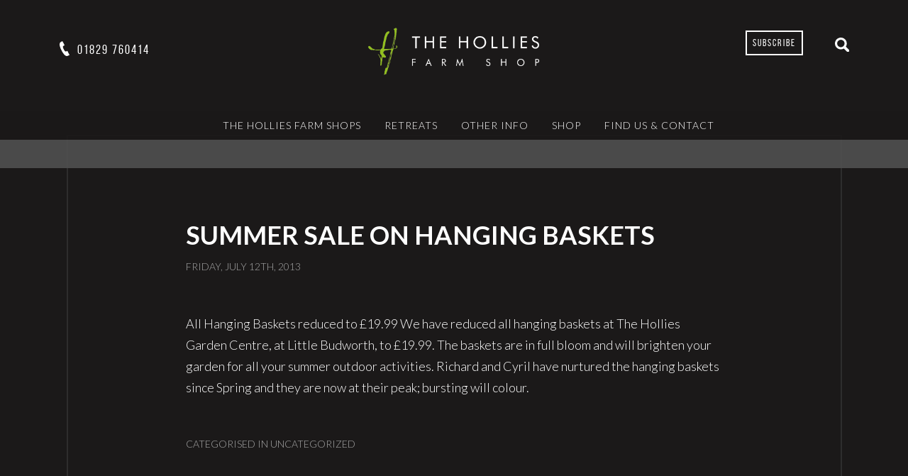

--- FILE ---
content_type: text/html; charset=UTF-8
request_url: https://theholliesfarmshop.co.uk/summersale/
body_size: 8815
content:
<!doctype html>

<html lang="en-US" class="no-js">
	<head>
		<meta charset="UTF-8">
		<title>Summer Sale on hanging baskets - The Hollies Farm Shop</title>

		<link href="//www.google-analytics.com" rel="dns-prefetch">

		<link rel="apple-touch-icon" sizes="180x180" href="/apple-touch-icon.png">
		<link rel="icon" type="image/png" href="/favicon-32x32.png" sizes="32x32">
		<link rel="icon" type="image/png" href="/favicon-16x16.png" sizes="16x16">
		<link rel="manifest" href="/manifest.json">
		<link rel="mask-icon" href="/safari-pinned-tab.svg" color="#5bbad5">
		<meta name="theme-color" content="#ffffff">
		<!-- Google tag (gtag.js) -->
		<script async src="https://www.googletagmanager.com/gtag/js?id=G-RE9WNC61SJ"></script>
		<script>
		  window.dataLayer = window.dataLayer || [];
		  function gtag(){dataLayer.push(arguments);}
		  gtag('js', new Date());

		  gtag('config', 'G-RE9WNC61SJ');
		</script>		
		<meta http-equiv="X-UA-Compatible" content="IE=edge,chrome=1">
		<meta name="viewport" content="width=device-width, initial-scale=1.0">
				<script type="text/javascript" data-cookieconsent="ignore">
	window.dataLayer = window.dataLayer || [];

	function gtag() {
		dataLayer.push(arguments);
	}

	gtag("consent", "default", {
		ad_personalization: "denied",
		ad_storage: "denied",
		ad_user_data: "denied",
		analytics_storage: "denied",
		functionality_storage: "denied",
		personalization_storage: "denied",
		security_storage: "granted",
		wait_for_update: 500,
	});
	gtag("set", "ads_data_redaction", true);
	</script>
<script type="text/javascript"
		id="Cookiebot"
		src="https://consent.cookiebot.com/uc.js"
		data-implementation="wp"
		data-cbid="abe4fa9a-c961-4916-96ed-037364037ba2"
							data-blockingmode="auto"
	></script>
<meta name='robots' content='index, follow, max-image-preview:large, max-snippet:-1, max-video-preview:-1' />

	<!-- This site is optimized with the Yoast SEO plugin v26.8 - https://yoast.com/product/yoast-seo-wordpress/ -->
	<meta name="description" content="Summer Sale on hanging baskets - The Hollies Farm Shop. All Hanging Baskets reduced to £19.99 We have reduced all hanging baskets at The Hollies Garden Centre, at Little Budworth, to £19.99. The baskets are in" />
	<link rel="canonical" href="https://www.theholliesfarmshop.co.uk/summersale/" />
	<meta property="og:locale" content="en_US" />
	<meta property="og:type" content="article" />
	<meta property="og:title" content="Summer Sale on hanging baskets - The Hollies Farm Shop" />
	<meta property="og:description" content="Summer Sale on hanging baskets - The Hollies Farm Shop. All Hanging Baskets reduced to £19.99 We have reduced all hanging baskets at The Hollies Garden Centre, at Little Budworth, to £19.99. The baskets are in" />
	<meta property="og:url" content="https://www.theholliesfarmshop.co.uk/summersale/" />
	<meta property="og:site_name" content="The Hollies Farm Shop" />
	<meta property="article:published_time" content="2013-07-12T07:30:58+00:00" />
	<meta name="author" content="Mindy Cowap" />
	<meta name="twitter:card" content="summary_large_image" />
	<meta name="twitter:label1" content="Written by" />
	<meta name="twitter:data1" content="Mindy Cowap" />
	<script type="application/ld+json" class="yoast-schema-graph">{"@context":"https://schema.org","@graph":[{"@type":"Article","@id":"https://www.theholliesfarmshop.co.uk/summersale/#article","isPartOf":{"@id":"https://www.theholliesfarmshop.co.uk/summersale/"},"author":{"name":"Mindy Cowap","@id":"https://theholliesfarmshop.co.uk/#/schema/person/d997bbeb3a446c381f95eca5cd5a94aa"},"headline":"Summer Sale on hanging baskets","datePublished":"2013-07-12T07:30:58+00:00","mainEntityOfPage":{"@id":"https://www.theholliesfarmshop.co.uk/summersale/"},"wordCount":62,"commentCount":0,"publisher":{"@id":"https://theholliesfarmshop.co.uk/#organization"},"inLanguage":"en-US","potentialAction":[{"@type":"CommentAction","name":"Comment","target":["https://www.theholliesfarmshop.co.uk/summersale/#respond"]}]},{"@type":"WebPage","@id":"https://www.theholliesfarmshop.co.uk/summersale/","url":"https://www.theholliesfarmshop.co.uk/summersale/","name":"Summer Sale on hanging baskets - The Hollies Farm Shop","isPartOf":{"@id":"https://theholliesfarmshop.co.uk/#website"},"datePublished":"2013-07-12T07:30:58+00:00","description":"Summer Sale on hanging baskets - The Hollies Farm Shop. All Hanging Baskets reduced to £19.99 We have reduced all hanging baskets at The Hollies Garden Centre, at Little Budworth, to £19.99. The baskets are in","breadcrumb":{"@id":"https://www.theholliesfarmshop.co.uk/summersale/#breadcrumb"},"inLanguage":"en-US","potentialAction":[{"@type":"ReadAction","target":["https://www.theholliesfarmshop.co.uk/summersale/"]}]},{"@type":"BreadcrumbList","@id":"https://www.theholliesfarmshop.co.uk/summersale/#breadcrumb","itemListElement":[{"@type":"ListItem","position":1,"name":"Home","item":"https://theholliesfarmshop.co.uk/"},{"@type":"ListItem","position":2,"name":"Our Blog","item":"https://www.theholliesfarmshop.co.uk/blog/"},{"@type":"ListItem","position":3,"name":"Summer Sale on hanging baskets"}]},{"@type":"WebSite","@id":"https://theholliesfarmshop.co.uk/#website","url":"https://theholliesfarmshop.co.uk/","name":"The Hollies Farm Shop","description":"Cheshire Deli &amp; Farm Shops  | The Hollies Farm Shop","publisher":{"@id":"https://theholliesfarmshop.co.uk/#organization"},"potentialAction":[{"@type":"SearchAction","target":{"@type":"EntryPoint","urlTemplate":"https://theholliesfarmshop.co.uk/?s={search_term_string}"},"query-input":{"@type":"PropertyValueSpecification","valueRequired":true,"valueName":"search_term_string"}}],"inLanguage":"en-US"},{"@type":"Organization","@id":"https://theholliesfarmshop.co.uk/#organization","name":"The Hollies Farm Shop","url":"https://theholliesfarmshop.co.uk/","logo":{"@type":"ImageObject","inLanguage":"en-US","@id":"https://theholliesfarmshop.co.uk/#/schema/logo/image/","url":"https://theholliesfarmshop.co.uk/wp-content/uploads/2020/11/RGB-The-Hollies-Farm-Shop-Logos-09.png","contentUrl":"https://theholliesfarmshop.co.uk/wp-content/uploads/2020/11/RGB-The-Hollies-Farm-Shop-Logos-09.png","width":3508,"height":3508,"caption":"The Hollies Farm Shop"},"image":{"@id":"https://theholliesfarmshop.co.uk/#/schema/logo/image/"}},{"@type":"Person","@id":"https://theholliesfarmshop.co.uk/#/schema/person/d997bbeb3a446c381f95eca5cd5a94aa","name":"Mindy Cowap","image":{"@type":"ImageObject","inLanguage":"en-US","@id":"https://theholliesfarmshop.co.uk/#/schema/person/image/","url":"https://secure.gravatar.com/avatar/9ece26883e1f04d526fc0d15627d5b75d726e188aa0558633fa1ede66547f387?s=96&d=mm&r=g","contentUrl":"https://secure.gravatar.com/avatar/9ece26883e1f04d526fc0d15627d5b75d726e188aa0558633fa1ede66547f387?s=96&d=mm&r=g","caption":"Mindy Cowap"},"url":"https://theholliesfarmshop.co.uk/author/mindy/"}]}</script>
	<!-- / Yoast SEO plugin. -->


<link rel='dns-prefetch' href='//www.googletagmanager.com' />
<link rel="alternate" title="oEmbed (JSON)" type="application/json+oembed" href="https://theholliesfarmshop.co.uk/wp-json/oembed/1.0/embed?url=https%3A%2F%2Ftheholliesfarmshop.co.uk%2Fsummersale%2F" />
<link rel="alternate" title="oEmbed (XML)" type="text/xml+oembed" href="https://theholliesfarmshop.co.uk/wp-json/oembed/1.0/embed?url=https%3A%2F%2Ftheholliesfarmshop.co.uk%2Fsummersale%2F&#038;format=xml" />
<style id='wp-img-auto-sizes-contain-inline-css' type='text/css'>
img:is([sizes=auto i],[sizes^="auto," i]){contain-intrinsic-size:3000px 1500px}
/*# sourceURL=wp-img-auto-sizes-contain-inline-css */
</style>
<link rel='stylesheet' id='wp-block-library-css' href='https://theholliesfarmshop.co.uk/wp/wp-includes/css/dist/block-library/style.min.css?ver=6.9' type='text/css' media='all' />
<style id='global-styles-inline-css' type='text/css'>
:root{--wp--preset--aspect-ratio--square: 1;--wp--preset--aspect-ratio--4-3: 4/3;--wp--preset--aspect-ratio--3-4: 3/4;--wp--preset--aspect-ratio--3-2: 3/2;--wp--preset--aspect-ratio--2-3: 2/3;--wp--preset--aspect-ratio--16-9: 16/9;--wp--preset--aspect-ratio--9-16: 9/16;--wp--preset--color--black: #000000;--wp--preset--color--cyan-bluish-gray: #abb8c3;--wp--preset--color--white: #ffffff;--wp--preset--color--pale-pink: #f78da7;--wp--preset--color--vivid-red: #cf2e2e;--wp--preset--color--luminous-vivid-orange: #ff6900;--wp--preset--color--luminous-vivid-amber: #fcb900;--wp--preset--color--light-green-cyan: #7bdcb5;--wp--preset--color--vivid-green-cyan: #00d084;--wp--preset--color--pale-cyan-blue: #8ed1fc;--wp--preset--color--vivid-cyan-blue: #0693e3;--wp--preset--color--vivid-purple: #9b51e0;--wp--preset--gradient--vivid-cyan-blue-to-vivid-purple: linear-gradient(135deg,rgb(6,147,227) 0%,rgb(155,81,224) 100%);--wp--preset--gradient--light-green-cyan-to-vivid-green-cyan: linear-gradient(135deg,rgb(122,220,180) 0%,rgb(0,208,130) 100%);--wp--preset--gradient--luminous-vivid-amber-to-luminous-vivid-orange: linear-gradient(135deg,rgb(252,185,0) 0%,rgb(255,105,0) 100%);--wp--preset--gradient--luminous-vivid-orange-to-vivid-red: linear-gradient(135deg,rgb(255,105,0) 0%,rgb(207,46,46) 100%);--wp--preset--gradient--very-light-gray-to-cyan-bluish-gray: linear-gradient(135deg,rgb(238,238,238) 0%,rgb(169,184,195) 100%);--wp--preset--gradient--cool-to-warm-spectrum: linear-gradient(135deg,rgb(74,234,220) 0%,rgb(151,120,209) 20%,rgb(207,42,186) 40%,rgb(238,44,130) 60%,rgb(251,105,98) 80%,rgb(254,248,76) 100%);--wp--preset--gradient--blush-light-purple: linear-gradient(135deg,rgb(255,206,236) 0%,rgb(152,150,240) 100%);--wp--preset--gradient--blush-bordeaux: linear-gradient(135deg,rgb(254,205,165) 0%,rgb(254,45,45) 50%,rgb(107,0,62) 100%);--wp--preset--gradient--luminous-dusk: linear-gradient(135deg,rgb(255,203,112) 0%,rgb(199,81,192) 50%,rgb(65,88,208) 100%);--wp--preset--gradient--pale-ocean: linear-gradient(135deg,rgb(255,245,203) 0%,rgb(182,227,212) 50%,rgb(51,167,181) 100%);--wp--preset--gradient--electric-grass: linear-gradient(135deg,rgb(202,248,128) 0%,rgb(113,206,126) 100%);--wp--preset--gradient--midnight: linear-gradient(135deg,rgb(2,3,129) 0%,rgb(40,116,252) 100%);--wp--preset--font-size--small: 13px;--wp--preset--font-size--medium: 20px;--wp--preset--font-size--large: 36px;--wp--preset--font-size--x-large: 42px;--wp--preset--spacing--20: 0.44rem;--wp--preset--spacing--30: 0.67rem;--wp--preset--spacing--40: 1rem;--wp--preset--spacing--50: 1.5rem;--wp--preset--spacing--60: 2.25rem;--wp--preset--spacing--70: 3.38rem;--wp--preset--spacing--80: 5.06rem;--wp--preset--shadow--natural: 6px 6px 9px rgba(0, 0, 0, 0.2);--wp--preset--shadow--deep: 12px 12px 50px rgba(0, 0, 0, 0.4);--wp--preset--shadow--sharp: 6px 6px 0px rgba(0, 0, 0, 0.2);--wp--preset--shadow--outlined: 6px 6px 0px -3px rgb(255, 255, 255), 6px 6px rgb(0, 0, 0);--wp--preset--shadow--crisp: 6px 6px 0px rgb(0, 0, 0);}:where(.is-layout-flex){gap: 0.5em;}:where(.is-layout-grid){gap: 0.5em;}body .is-layout-flex{display: flex;}.is-layout-flex{flex-wrap: wrap;align-items: center;}.is-layout-flex > :is(*, div){margin: 0;}body .is-layout-grid{display: grid;}.is-layout-grid > :is(*, div){margin: 0;}:where(.wp-block-columns.is-layout-flex){gap: 2em;}:where(.wp-block-columns.is-layout-grid){gap: 2em;}:where(.wp-block-post-template.is-layout-flex){gap: 1.25em;}:where(.wp-block-post-template.is-layout-grid){gap: 1.25em;}.has-black-color{color: var(--wp--preset--color--black) !important;}.has-cyan-bluish-gray-color{color: var(--wp--preset--color--cyan-bluish-gray) !important;}.has-white-color{color: var(--wp--preset--color--white) !important;}.has-pale-pink-color{color: var(--wp--preset--color--pale-pink) !important;}.has-vivid-red-color{color: var(--wp--preset--color--vivid-red) !important;}.has-luminous-vivid-orange-color{color: var(--wp--preset--color--luminous-vivid-orange) !important;}.has-luminous-vivid-amber-color{color: var(--wp--preset--color--luminous-vivid-amber) !important;}.has-light-green-cyan-color{color: var(--wp--preset--color--light-green-cyan) !important;}.has-vivid-green-cyan-color{color: var(--wp--preset--color--vivid-green-cyan) !important;}.has-pale-cyan-blue-color{color: var(--wp--preset--color--pale-cyan-blue) !important;}.has-vivid-cyan-blue-color{color: var(--wp--preset--color--vivid-cyan-blue) !important;}.has-vivid-purple-color{color: var(--wp--preset--color--vivid-purple) !important;}.has-black-background-color{background-color: var(--wp--preset--color--black) !important;}.has-cyan-bluish-gray-background-color{background-color: var(--wp--preset--color--cyan-bluish-gray) !important;}.has-white-background-color{background-color: var(--wp--preset--color--white) !important;}.has-pale-pink-background-color{background-color: var(--wp--preset--color--pale-pink) !important;}.has-vivid-red-background-color{background-color: var(--wp--preset--color--vivid-red) !important;}.has-luminous-vivid-orange-background-color{background-color: var(--wp--preset--color--luminous-vivid-orange) !important;}.has-luminous-vivid-amber-background-color{background-color: var(--wp--preset--color--luminous-vivid-amber) !important;}.has-light-green-cyan-background-color{background-color: var(--wp--preset--color--light-green-cyan) !important;}.has-vivid-green-cyan-background-color{background-color: var(--wp--preset--color--vivid-green-cyan) !important;}.has-pale-cyan-blue-background-color{background-color: var(--wp--preset--color--pale-cyan-blue) !important;}.has-vivid-cyan-blue-background-color{background-color: var(--wp--preset--color--vivid-cyan-blue) !important;}.has-vivid-purple-background-color{background-color: var(--wp--preset--color--vivid-purple) !important;}.has-black-border-color{border-color: var(--wp--preset--color--black) !important;}.has-cyan-bluish-gray-border-color{border-color: var(--wp--preset--color--cyan-bluish-gray) !important;}.has-white-border-color{border-color: var(--wp--preset--color--white) !important;}.has-pale-pink-border-color{border-color: var(--wp--preset--color--pale-pink) !important;}.has-vivid-red-border-color{border-color: var(--wp--preset--color--vivid-red) !important;}.has-luminous-vivid-orange-border-color{border-color: var(--wp--preset--color--luminous-vivid-orange) !important;}.has-luminous-vivid-amber-border-color{border-color: var(--wp--preset--color--luminous-vivid-amber) !important;}.has-light-green-cyan-border-color{border-color: var(--wp--preset--color--light-green-cyan) !important;}.has-vivid-green-cyan-border-color{border-color: var(--wp--preset--color--vivid-green-cyan) !important;}.has-pale-cyan-blue-border-color{border-color: var(--wp--preset--color--pale-cyan-blue) !important;}.has-vivid-cyan-blue-border-color{border-color: var(--wp--preset--color--vivid-cyan-blue) !important;}.has-vivid-purple-border-color{border-color: var(--wp--preset--color--vivid-purple) !important;}.has-vivid-cyan-blue-to-vivid-purple-gradient-background{background: var(--wp--preset--gradient--vivid-cyan-blue-to-vivid-purple) !important;}.has-light-green-cyan-to-vivid-green-cyan-gradient-background{background: var(--wp--preset--gradient--light-green-cyan-to-vivid-green-cyan) !important;}.has-luminous-vivid-amber-to-luminous-vivid-orange-gradient-background{background: var(--wp--preset--gradient--luminous-vivid-amber-to-luminous-vivid-orange) !important;}.has-luminous-vivid-orange-to-vivid-red-gradient-background{background: var(--wp--preset--gradient--luminous-vivid-orange-to-vivid-red) !important;}.has-very-light-gray-to-cyan-bluish-gray-gradient-background{background: var(--wp--preset--gradient--very-light-gray-to-cyan-bluish-gray) !important;}.has-cool-to-warm-spectrum-gradient-background{background: var(--wp--preset--gradient--cool-to-warm-spectrum) !important;}.has-blush-light-purple-gradient-background{background: var(--wp--preset--gradient--blush-light-purple) !important;}.has-blush-bordeaux-gradient-background{background: var(--wp--preset--gradient--blush-bordeaux) !important;}.has-luminous-dusk-gradient-background{background: var(--wp--preset--gradient--luminous-dusk) !important;}.has-pale-ocean-gradient-background{background: var(--wp--preset--gradient--pale-ocean) !important;}.has-electric-grass-gradient-background{background: var(--wp--preset--gradient--electric-grass) !important;}.has-midnight-gradient-background{background: var(--wp--preset--gradient--midnight) !important;}.has-small-font-size{font-size: var(--wp--preset--font-size--small) !important;}.has-medium-font-size{font-size: var(--wp--preset--font-size--medium) !important;}.has-large-font-size{font-size: var(--wp--preset--font-size--large) !important;}.has-x-large-font-size{font-size: var(--wp--preset--font-size--x-large) !important;}
/*# sourceURL=global-styles-inline-css */
</style>

<style id='classic-theme-styles-inline-css' type='text/css'>
/*! This file is auto-generated */
.wp-block-button__link{color:#fff;background-color:#32373c;border-radius:9999px;box-shadow:none;text-decoration:none;padding:calc(.667em + 2px) calc(1.333em + 2px);font-size:1.125em}.wp-block-file__button{background:#32373c;color:#fff;text-decoration:none}
/*# sourceURL=/wp-includes/css/classic-themes.min.css */
</style>
<link rel='stylesheet' id='parent-style-css' href='https://theholliesfarmshop.co.uk/wp-content/themes/thehollies/library/css/style.css?ver=6.9' type='text/css' media='all' />
<link rel='stylesheet' id='child-style-css' href='https://theholliesfarmshop.co.uk/wp-content/themes/thehollies-child/library/css/style.css?ver=6.9' type='text/css' media='all' />
<link rel='stylesheet' id='fancybox2-css' href='https://theholliesfarmshop.co.uk/wp-content/themes/thehollies-child/library/js/fancybox/jquery.fancybox.css?ver=6.9' type='text/css' media='all' />
<script type="text/javascript" src="https://theholliesfarmshop.co.uk/wp/wp-includes/js/jquery/jquery.min.js?ver=3.7.1" id="jquery-core-js"></script>
<script type="text/javascript" src="https://theholliesfarmshop.co.uk/wp/wp-includes/js/jquery/jquery-migrate.min.js?ver=3.4.1" id="jquery-migrate-js"></script>
<script type="text/javascript" id="wp-goal-tracker-ga-js-extra">
/* <![CDATA[ */
var wpGoalTrackerGaEvents = {"pending":{"view_item":[],"begin_checkout":[],"add_to_cart":[],"view_cart":[],"purchase":[]}};
var wpGoalTrackerGa = {"version":"1.1.6","is_front_page":"","trackLinks":{"enabled":false,"type":"all"},"trackEmailLinks":"","pageSpeedTracking":"","click":[],"visibility":[],"pageTitle":"Summer Sale on hanging baskets"};
//# sourceURL=wp-goal-tracker-ga-js-extra
/* ]]> */
</script>
<script type="text/javascript" src="https://theholliesfarmshop.co.uk/wp-content/plugins/goal-tracker-ga/public/js/wp-goal-tracker-ga-public.js?ver=1.1.6" id="wp-goal-tracker-ga-js"></script>
<script type="text/javascript" src="https://theholliesfarmshop.co.uk/wp-content/themes/thehollies-child/library/js/bxslider/jquery.bxslider.min.js?ver=1.0.0" id="bxslider-js"></script>
<script type="text/javascript" src="https://theholliesfarmshop.co.uk/wp-content/themes/thehollies-child/library/js/scripts.js?ver=1.0.0" id="script-js"></script>
<script type="text/javascript" src="https://theholliesfarmshop.co.uk/wp-content/themes/thehollies-child/library/js/fancybox/jquery.fancybox.min.js?ver=1.0.0" id="fancybox2-js"></script>

<!-- Google tag (gtag.js) snippet added by Site Kit -->
<!-- Google Analytics snippet added by Site Kit -->
<script type="text/javascript" src="https://www.googletagmanager.com/gtag/js?id=GT-PBN2THV" id="google_gtagjs-js" async></script>
<script type="text/javascript" id="google_gtagjs-js-after">
/* <![CDATA[ */
window.dataLayer = window.dataLayer || [];function gtag(){dataLayer.push(arguments);}
gtag("set","linker",{"domains":["theholliesfarmshop.co.uk"]});
gtag("js", new Date());
gtag("set", "developer_id.dZTNiMT", true);
gtag("config", "GT-PBN2THV");
//# sourceURL=google_gtagjs-js-after
/* ]]> */
</script>
<link rel="https://api.w.org/" href="https://theholliesfarmshop.co.uk/wp-json/" /><link rel="alternate" title="JSON" type="application/json" href="https://theholliesfarmshop.co.uk/wp-json/wp/v2/posts/567" /><!-- Global site tag (gtag.js) - Google Analytics -->
		<script async src="https://www.googletagmanager.com/gtag/js?id="></script>
		<script>
			window.dataLayer = window.dataLayer || [];
			function gtag(){dataLayer.push(arguments);}
			gtag("js", new Date());

			gtag("config", "",{"debug_mode":true});
		</script><meta name="generator" content="Site Kit by Google 1.161.0" /><link rel="icon" href="https://theholliesfarmshop.co.uk/wp-content/uploads/2025/11/Untitled-design.png" sizes="32x32" />
<link rel="icon" href="https://theholliesfarmshop.co.uk/wp-content/uploads/2025/11/Untitled-design.png" sizes="192x192" />
<link rel="apple-touch-icon" href="https://theholliesfarmshop.co.uk/wp-content/uploads/2025/11/Untitled-design.png" />
<meta name="msapplication-TileImage" content="https://theholliesfarmshop.co.uk/wp-content/uploads/2025/11/Untitled-design.png" />
		<style type="text/css" id="wp-custom-css">
			body {
 background-color: #e7e6e4;
}

		</style>
						
            <!-- Google Tag Manager -->
            <script>(function(w,d,s,l,i){w[l]=w[l]||[];w[l].push({'gtm.start':
                        new Date().getTime(),event:'gtm.js'});var f=d.getElementsByTagName(s)[0],
                    j=d.createElement(s),dl=l!='dataLayer'?'&l='+l:'';j.async=true;j.src=
                    'https://www.googletagmanager.com/gtm.js?id='+i+dl;f.parentNode.insertBefore(j,f);
                })(window,document,'script','dataLayer','GTM-T58QQ6B');</script>
            <!-- End Google Tag Manager -->
			</head>
	<body class="" itemscope itemtype="http://schema.org/Organization">
	    <!-- Google Tag Manager (noscript) -->
    <noscript><iframe src="https://www.googletagmanager.com/ns.html?id=GTM-T58QQ6B" height="0" width="0" style="display:none;visibility:hidden"></iframe></noscript>
    <!-- End Google Tag Manager (noscript) -->
		<!-- Organization Schema Start -->
	<meta itemprop="name" content="The Hollies Farm Shop"/>
	<meta itemprop="email" content="info@theholliesfarmshop.co.uk"/>
	<meta itemprop="sameAs" content="https://www.facebook.com/theholliesfarmshop"/>
	<meta itemprop="sameAs" content="https://twitter.com/Holliesfarmshop"/>
	<meta itemprop="sameAs" content="https://www.youtube.com/channel/UCSqhMHTjVe2kQQj1zCHI-Yg"/>
	<meta itemprop="sameAs" content="https://plus.google.com/113053446215809542532/posts"/>
	<meta itemprop="sameAs" content="https://www.instagram.com/theholliesfarmshop/"/>
	<meta itemprop="sameAs" content="https://uk.pinterest.com/holliesfarmshop/"/>
	<meta itemprop="url" content="http://www.theholliesfarmshop.co.uk/"/>
	<!-- Organization Schema End -->
				<header role="banner" class="internal-header">
				<div class="internal-bar">
					<div class="wrapper">
						<div class="assets position-1">
														<p class="telephone" itemprop="telephone">01829 760414</p>
						</div>
						<a class="logo" href="/">
							<img itemprop="logo" src="https://theholliesfarmshop.co.uk/wp-content/themes/thehollies-child/library/images/Logo-New.png" alt="The Hollies Farm Shop">
						</a>
						<div class="assets position-2">	
							<div class="tools">
								<div class="search-bar">
									<div class="wrapper">
										<form role="form" action="https://theholliesfarmshop.co.uk" method="get" class="searchform">
	<div role="search" class="input-container">
		<input type="text" aria-label="Search" name="s" id="s" value="" placeholder="Search The Hollies - Hit Enter">
	</div>
</form>									</div>
								</div>
								<a class="search" href="#">Search</a>
								<a class="subscribe" href="/other-info/newsletter-sign-up/">Subscribe</a>
							</div>
						</div>
					</div>
				</div>
				<a class="burger"><span></span> menu</a>
				<nav role="navigation"><div class="menu"><ul><li id="menu-item-160" class="column-view menu-item menu-item-has-children"><a href="https://theholliesfarmshop.co.uk/farm-shops/">The Hollies Farm Shops</a>
<div class='sub-menu-wrap'><ul class='sub-menu'>
	<li id="menu-item-19844" class="menu-item menu-item-has-children"><a href="https://www.theholliesfarmshop.co.uk/farm-shops/farm-shop-little-budworth/">Farm Shop &#8211; Little Budworth</a>
	<div class='sub-menu-wrap'><ul class='sub-menu'>
		<li id="menu-item-19832" class="menu-item"><a href="https://www.theholliesfarmshop.co.uk/gift-barn/">The Barn &#8211; Little Budworth</a></li>
		<li id="menu-item-14557" class="menu-item"><a href="https://theholliesfarmshop.co.uk/takeaway/">The Friesian Rooms &#8211; Little Budworth</a></li>
		<li id="menu-item-263" class="menu-item"><a href="https://theholliesfarmshop.co.uk/farm-shops/butchery-little-budworth/">Butchery – Little Budworth</a></li>
		<li id="menu-item-5919" class="menu-item"><a href="https://theholliesfarmshop.co.uk/farm-shops/fresh-fish-little-budworth/">Fresh Fish – Little Budworth</a></li>
	</ul></div>
</li>
	<li id="menu-item-266" class="menu-item menu-item-has-children"><a href="https://theholliesfarmshop.co.uk/farm-shops/farm-shop-lower-stretton/">Farm Shop – Lower Stretton</a>
	<div class='sub-menu-wrap'><ul class='sub-menu'>
		<li id="menu-item-17762" class="menu-item"><a href="https://theholliesfarmshop.co.uk/coffee-shops/cafe-hollies/">CAFÉ HOLLIES – Lower Stretton</a></li>
		<li id="menu-item-264" class="menu-item"><a href="https://theholliesfarmshop.co.uk/farm-shops/butchery-lower-stretton/">Butchery – Lower Stretton</a></li>
	</ul></div>
</li>
	<li id="menu-item-8055" class="hidden menu-item menu-item-has-children"><a href="#">Column 2</a>
	<div class='sub-menu-wrap'><ul class='sub-menu'>
		<li id="menu-item-18685" class="menu-item"><a href="https://www.theholliesfarmshop.co.uk/hollies-farm-cheshire/">Hollies Farm &#8211;  High Street</a></li>
		<li id="menu-item-265" class="menu-item"><a href="https://theholliesfarmshop.co.uk/farm-shops/delicatessen-cheshire/">Cheshire Delicatessen / Deli</a></li>
		<li id="menu-item-262" class="menu-item"><a href="https://theholliesfarmshop.co.uk/farm-shops/bakery/">Bakery</a></li>
		<li id="menu-item-270" class="menu-item"><a href="https://theholliesfarmshop.co.uk/farm-shops/wines-champagnes/">Wine &#038; Champagne</a></li>
		<li id="menu-item-267" class="menu-item"><a href="https://theholliesfarmshop.co.uk/farm-shops/gin-whisky/">Gin &#038; Whisky</a></li>
		<li id="menu-item-268" class="menu-item"><a href="https://theholliesfarmshop.co.uk/farm-shops/local-suppliers/">Local Suppliers</a></li>
	</ul></div>
</li>
</ul></div>
</li>
<li id="menu-item-17702" class="menu-item menu-item-has-children"><a href="https://theholliesretreats.co.uk/">Retreats</a>
<div class='sub-menu-wrap'><ul class='sub-menu'>
	<li id="menu-item-17703" class="menu-item"><a target="_blank" href="https://theholliesretreats.co.uk/cheshire/forest-lodges/">Cheshire Forest Lodges</a></li>
	<li id="menu-item-18627" class="menu-item"><a target="_blank" href="https://theholliesretreats.co.uk/cheshire-rooms-tarporley/">STAY on the High Street, Tarporley</a></li>
	<li id="menu-item-18628" class="menu-item"><a target="_blank" href="https://theholliesretreats.co.uk/dornoch/">Cathedral House, Dornoch</a></li>
	<li id="menu-item-14048" class="menu-item"><a target="_blank" href="https://theholliesretreats.co.uk/scotland/aviemore-lodges/">Luxury Highland Lodges</a></li>
	<li id="menu-item-17704" class="menu-item"><a target="_blank" href="https://www.muckrach.com/">Muckrach Country House</a></li>
</ul></div>
</li>
<li id="menu-item-240" class="column-view menu-item menu-item-has-children"><a href="https://theholliesfarmshop.co.uk/other-info/">Other Info</a>
<div class='sub-menu-wrap'><ul class='sub-menu'>
	<li id="menu-item-8056" class="hidden menu-item menu-item-has-children"><a href="#">Column 1</a>
	<div class='sub-menu-wrap'><ul class='sub-menu'>
		<li id="menu-item-19276" class="menu-item"><a href="https://theholliesfarmshop.co.uk/other-info/farm-shop-events/">Recent Events</a></li>
		<li id="menu-item-19841" class="menu-item"><a href="https://www.theholliesfarmshop.co.uk/other-info/recruitment/">Vacancies</a></li>
		<li id="menu-item-7244" class="menu-item"><a href="https://theholliesfarmshop.co.uk/farm-shops/60-years-hollies/">60 Years of The Hollies</a></li>
	</ul></div>
</li>
	<li id="menu-item-8057" class="hidden menu-item menu-item-has-children"><a href="#">Column 2</a>
	<div class='sub-menu-wrap'><ul class='sub-menu'>
		<li id="menu-item-6178" class="menu-item"><a href="https://theholliesfarmshop.co.uk/cookie-policy/">Cookie Policy</a></li>
		<li id="menu-item-6337" class="menu-item"><a href="https://theholliesfarmshop.co.uk/privacy-policy-cookie-restriction-mode/">Privacy Policy</a></li>
		<li id="menu-item-19837" class="menu-item"><a href="https://www.theholliesfarmshop.co.uk/other-info/access-statement/">Accessibility Policy</a></li>
		<li id="menu-item-362" class="menu-item"><a href="https://theholliesfarmshop.co.uk/other-info/sustainability-policy/">Sustainability Policy</a></li>
		<li id="menu-item-19839" class="menu-item"><a href="https://www.theholliesfarmshop.co.uk/other-info/social-responsibility/">Social Responsibility Policy</a></li>
	</ul></div>
</li>
</ul></div>
</li>
<li id="menu-item-19828" class="menu-item"><a href="https://thebarnatthehollies.com/">Shop</a></li>
<li id="menu-item-18859" class="menu-item"><a href="https://theholliesfarmshop.co.uk/contacts/">Find Us &#038; Contact</a></li>
</ul></div></nav>
				<div class="breadcrumbs-container">
								</div>
				
			</header>
		

	
	<div class="internal blog-single">
		<main class="wrapper">	
			<section class="single-content">
											<h1>Summer Sale on hanging baskets</h1>
				<p class="meta">Friday, July 12th, 2013</p>
				<div class="the-content">
					<p>All Hanging Baskets reduced to £19.99  We have reduced all hanging baskets at The Hollies Garden Centre, at Little Budworth, to £19.99.  The baskets are in full bloom and will brighten your garden for all your summer outdoor activities.  Richard and Cyril have nurtured the hanging baskets since Spring and they are now at their peak; bursting will colour.</p>
				</div>

								<p class="categorised">Categorised in Uncategorized</p>
									</section>
		</main>
	</div>
	<div class="wrapper single-sec-1">
		<div class="sidebar">
	<div class="position-1">
		<p class="title">Sign up to our Newsletter</p>
		<p>Keep up to date with the latest news, offers and events at the Hollies</p>


        <div id="mc_embed_signup">
            <form action="https://theholliesfarmshop.us8.list-manage.com/subscribe/post?u=1e23f8cbd7549af6be28b9cda&amp;id=b6ee6cd247" method="post" id="mc-embedded-subscribe-form" class="subscribe-form validate" name="mc-embedded-subscribe-form" class="validate" target="_blank" novalidate>
                <div id="mc_embed_signup_scroll">
                    <input type="email" value="" name="EMAIL" class="email required subscribe-input" id="mce-EMAIL" placeholder="Your Email address, Hit Enter" required>
                    <div style="position: absolute; left: -5000px;" aria-hidden="true"><input type="text" name="b_1e23f8cbd7549af6be28b9cda_b6ee6cd247" tabindex="-1" value=""></div>
                    <input style="opacity:0;" type="submit" value="Subscribe" name="subscribe" id="mc-embedded-subscribe" class="button">
                </div>
            </form>
        </div>

	</div>
	<div class="position-2">
		<p class="title">Follow Us</p>
		<p>For the latest news, offers and advice</p>
		<ul class="social-icons">				
									<li class="facebook">
				<a href="https://www.facebook.com/theholliesfarmshop" title="Facebook" target="_blank">Facebook</a>
			</li>
												<li class="youtube">
				<a href="https://www.youtube.com/channel/UCSqhMHTjVe2kQQj1zCHI-Yg" title="Youtube" target="_blank">Youtube</a>
			</li>
												<li class="instagram">
				<a href="https://www.instagram.com/theholliesfarmshop/" title="Instagram" target="_blank">Instagram</a>
			</li>
													<li class="pinterest">
					<a href="https://www.pinterest.com/holliesfarmshop/" title="Pinterest" target="_blank">Pinterest</a>
				</li>
					</ul>
		<p class="tag">Tag your Instagram photos with<br><a href="/hashtag-theholliesfarmshop/"><span>#theholliesfarmshop</span></a></p>
	</div>
</div>	</div>

		<footer role="contentinfo">
			<div class="wrapper">
				<nav><div class="menu"><ul><li id="menu-item-371" class="menu-item"><a href="https://theholliesfarmshop.co.uk/farm-shops/">Farms Shops</a></li>
<li id="menu-item-369" class="menu-item"><a href="https://theholliesfarmshop.co.uk/log-cabins-luxury-lodges/">Forest Lodges</a></li>
<li id="menu-item-368" class="menu-item"><a href="https://theholliesfarmshop.co.uk/gift-barn/">Gift Barn</a></li>
<li id="menu-item-14928" class="menu-item"><a href="https://theholliesfarmshop.co.uk/welcome-to-the-hollies-online-shop/">Welcome to The Hollies Online Shop</a></li>
<li id="menu-item-370" class="menu-item menu-item-has-children"><a href="https://theholliesfarmshop.co.uk/other-info/">Other Info</a>
<ul class="sub-menu">
	<li id="menu-item-6179" class="menu-item"><a href="https://theholliesfarmshop.co.uk/cookie-policy/">Cookie Policy</a></li>
	<li id="menu-item-374" class="menu-item"><a href="https://theholliesfarmshop.co.uk/privacy-policy-cookie-restriction-mode/">Privacy Policy</a></li>
</ul>
</li>
</ul></div></nav>
								<div class="copyright">
					<p>Copyright &copy;  1959 - 2016. All Rights Reserved. Company Registration Number: 441 8481</p>
					<a href="http://www.attaindesign.co.uk">Digital Agency</a>
				</div>
			</div>
		</footer>
		<a href="#" class="scrollup">Top</a>
		<script type="speculationrules">
{"prefetch":[{"source":"document","where":{"and":[{"href_matches":"/*"},{"not":{"href_matches":["/wp/wp-*.php","/wp/wp-admin/*","/wp-content/uploads/*","/wp-content/*","/wp-content/plugins/*","/wp-content/themes/thehollies-child/*","/wp-content/themes/thehollies/*","/*\\?(.+)"]}},{"not":{"selector_matches":"a[rel~=\"nofollow\"]"}},{"not":{"selector_matches":".no-prefetch, .no-prefetch a"}}]},"eagerness":"conservative"}]}
</script>

                <div id="modal" style="display: none;">
            <h3>Farm Shop - Little Budworth</h3>
            <p>
                <a href="http://59atthehollies.co.uk" title="59 at the hollies" target="_blank">
                    <img src="https://theholliesfarmshop.co.uk/wp-content/themes/thehollies/library/images/59atthehollies.png" alt="59atthehollies"/>
                    <span class="visit">Visit</span>
                    <span class="title">59 AT THE HOLLIES</span>
                </a>
            </p>
        </div>


        <!-- Little Budworth Schema -->
			<div itemprop="location" itemscope itemtype="https://schema.org/LocalBusiness">
				<meta itemprop="name" content="The Hollies Farm Shop - Little Budworth">
				<meta itemprop="description" content="The Hollies Farm Shop in Little Budworth is an award winning farm shop with its own coffee shop, delicatessen, butchery, luxury forest lodges and gift barn."/>
					<div itemprop="address" itemscope itemtype="https://schema.org/PostalAddress">
					<meta itemprop="streetAddress" content="Tarporley Road"/>
					<meta itemprop="addressLocality" content="Little Budworth, Tarporley"/>
					<meta itemprop="addressRegion" content="Cheshire"/>
					<meta itemprop="postalCode" content="CW6 9ES"/>
					<meta itemprop="addressCountry" content="United Kingdom"/>
					</div>
				<meta itemprop="image" content="http://www.theholliesfarmshop.co.uk/wp-content/uploads/2017/05/the-hollies-farm-shop-little-budworth.png" />
				<meta itemprop="telephone" content="01829 760 414"/>
				<meta itemprop="priceRange" content="££"/>
			</div>
		<!-- Lower Stretton Schema -->
			<div itemprop="location" itemscope itemtype="https://schema.org/LocalBusiness">
				<meta itemprop="name" content="The Hollies Farm Shop - Lower Stretton">
				<meta itemprop="description" content="The Hollies Farm Shop in Lower Stretton features market fresh fruit and vegetables and its own butchery, concept cafe and gift barn."/>
					<div itemprop="address" itemscope itemtype="https://schema.org/PostalAddress">
					<meta itemprop="streetAddress" content="Northwich Road"/>
					<meta itemprop="addressLocality" content="Lower Stretton, Warrington"/>
					<meta itemprop="addressRegion" content="Cheshire"/>
					<meta itemprop="postalCode" content="WA4 4PG"/>
					<meta itemprop="addressCountry" content="United Kingdom"/>
					</div>
				<meta itemprop="image" content="http://www.theholliesfarmshop.co.uk/wp-content/uploads/2017/05/the-hollies-farm-shop-lower-stretton.png" />
				<meta itemprop="telephone" content="01925 730 976"/>
				<meta itemprop="priceRange" content="££"/>
			</div>
	<script defer src="https://static.cloudflareinsights.com/beacon.min.js/vcd15cbe7772f49c399c6a5babf22c1241717689176015" integrity="sha512-ZpsOmlRQV6y907TI0dKBHq9Md29nnaEIPlkf84rnaERnq6zvWvPUqr2ft8M1aS28oN72PdrCzSjY4U6VaAw1EQ==" data-cf-beacon='{"version":"2024.11.0","token":"58945b9697974ef0a82aff22cab21e53","r":1,"server_timing":{"name":{"cfCacheStatus":true,"cfEdge":true,"cfExtPri":true,"cfL4":true,"cfOrigin":true,"cfSpeedBrain":true},"location_startswith":null}}' crossorigin="anonymous"></script>
</body>
</html>

--- FILE ---
content_type: text/css
request_url: https://theholliesfarmshop.co.uk/wp-content/themes/thehollies/library/css/style.css?ver=6.9
body_size: -276
content:
h1 {
	color: red;
}

--- FILE ---
content_type: text/css
request_url: https://theholliesfarmshop.co.uk/wp-content/themes/thehollies-child/library/css/style.css?ver=6.9
body_size: 15486
content:
/*! normalize.css v3.0.0 | MIT License | git.io/normalize */
/*! normalize.css v3.0.0 | HTML5 Display Definitions | MIT License | git.io/normalize */
@import url(https://fonts.googleapis.com/css?family=Lato:400,300,300italic,400italic,700,700italic,100,100italic,900,900italic);
/* line 9, ../../../../../../../../../../Library/Ruby/Gems/2.3.0/gems/compass-normalize-1.5/stylesheets/normalize/_html5.scss */
article,
aside,
details,
figcaption,
figure,
footer,
header,
hgroup,
main,
nav,
section,
summary {
  display: block;
}

/* line 29, ../../../../../../../../../../Library/Ruby/Gems/2.3.0/gems/compass-normalize-1.5/stylesheets/normalize/_html5.scss */
audio,
canvas,
progress,
video {
  display: inline-block;
  vertical-align: baseline;
}

/* line 40, ../../../../../../../../../../Library/Ruby/Gems/2.3.0/gems/compass-normalize-1.5/stylesheets/normalize/_html5.scss */
audio:not([controls]) {
  display: none;
  height: 0;
}

/* line 47, ../../../../../../../../../../Library/Ruby/Gems/2.3.0/gems/compass-normalize-1.5/stylesheets/normalize/_html5.scss */
[hidden],
template {
  display: none;
}

/*! normalize.css v3.0.0 | Base | MIT License | git.io/normalize */
/* line 11, ../../../../../../../../../../Library/Ruby/Gems/2.3.0/gems/compass-normalize-1.5/stylesheets/normalize/_base.scss */
html {
  font-family: sans-serif;
  -webkit-text-size-adjust: 100%;
  -ms-text-size-adjust: 100%;
}

/* line 19, ../../../../../../../../../../Library/Ruby/Gems/2.3.0/gems/compass-normalize-1.5/stylesheets/normalize/_base.scss */
body {
  margin: 0;
}

/*! normalize.css v3.0.0 | Links | MIT License | git.io/normalize */
/* line 9, ../../../../../../../../../../Library/Ruby/Gems/2.3.0/gems/compass-normalize-1.5/stylesheets/normalize/_links.scss */
a {
  background: transparent;
}

/* line 15, ../../../../../../../../../../Library/Ruby/Gems/2.3.0/gems/compass-normalize-1.5/stylesheets/normalize/_links.scss */
a:active,
a:hover {
  outline: 0;
}

/*! normalize.css v3.0.0 | Typography | MIT License | git.io/normalize */
/* line 9, ../../../../../../../../../../Library/Ruby/Gems/2.3.0/gems/compass-normalize-1.5/stylesheets/normalize/_typography.scss */
abbr[title] {
  border-bottom: 1px dotted;
}

/* line 15, ../../../../../../../../../../Library/Ruby/Gems/2.3.0/gems/compass-normalize-1.5/stylesheets/normalize/_typography.scss */
b,
strong {
  font-weight: bold;
}

/* line 22, ../../../../../../../../../../Library/Ruby/Gems/2.3.0/gems/compass-normalize-1.5/stylesheets/normalize/_typography.scss */
dfn {
  font-style: italic;
}

/* line 29, ../../../../../../../../../../Library/Ruby/Gems/2.3.0/gems/compass-normalize-1.5/stylesheets/normalize/_typography.scss */
h1 {
  font-size: 2em;
  margin: 0.67em 0;
}

/* line 36, ../../../../../../../../../../Library/Ruby/Gems/2.3.0/gems/compass-normalize-1.5/stylesheets/normalize/_typography.scss */
mark {
  background: #ff0;
  color: #000;
}

/* line 43, ../../../../../../../../../../Library/Ruby/Gems/2.3.0/gems/compass-normalize-1.5/stylesheets/normalize/_typography.scss */
small {
  font-size: 80%;
}

/* line 49, ../../../../../../../../../../Library/Ruby/Gems/2.3.0/gems/compass-normalize-1.5/stylesheets/normalize/_typography.scss */
sub,
sup {
  font-size: 75%;
  line-height: 0;
  position: relative;
  vertical-align: baseline;
}

/* line 57, ../../../../../../../../../../Library/Ruby/Gems/2.3.0/gems/compass-normalize-1.5/stylesheets/normalize/_typography.scss */
sup {
  top: -0.5em;
}

/* line 61, ../../../../../../../../../../Library/Ruby/Gems/2.3.0/gems/compass-normalize-1.5/stylesheets/normalize/_typography.scss */
sub {
  bottom: -0.25em;
}

/*! normalize.css v3.0.0 | Embedded Content | MIT License | git.io/normalize */
/* line 9, ../../../../../../../../../../Library/Ruby/Gems/2.3.0/gems/compass-normalize-1.5/stylesheets/normalize/_embeds.scss */
img {
  border: 0;
}

/* line 15, ../../../../../../../../../../Library/Ruby/Gems/2.3.0/gems/compass-normalize-1.5/stylesheets/normalize/_embeds.scss */
svg:not(:root) {
  overflow: hidden;
}

/*! normalize.css v3.0.0 | Figures | MIT License | git.io/normalize */
/* line 9, ../../../../../../../../../../Library/Ruby/Gems/2.3.0/gems/compass-normalize-1.5/stylesheets/normalize/_groups.scss */
figure {
  margin: 1em 40px;
}

/* line 15, ../../../../../../../../../../Library/Ruby/Gems/2.3.0/gems/compass-normalize-1.5/stylesheets/normalize/_groups.scss */
hr {
  -moz-box-sizing: content-box;
  box-sizing: content-box;
  height: 0;
}

/* line 23, ../../../../../../../../../../Library/Ruby/Gems/2.3.0/gems/compass-normalize-1.5/stylesheets/normalize/_groups.scss */
pre {
  overflow: auto;
}

/* line 29, ../../../../../../../../../../Library/Ruby/Gems/2.3.0/gems/compass-normalize-1.5/stylesheets/normalize/_groups.scss */
code,
kbd,
pre,
samp {
  font-family: monospace, monospace;
  font-size: 1em;
}

/*! normalize.css v3.0.0 | Forms | MIT License | git.io/normalize */
/* line 15, ../../../../../../../../../../Library/Ruby/Gems/2.3.0/gems/compass-normalize-1.5/stylesheets/normalize/_forms.scss */
button,
input,
optgroup,
select,
textarea {
  color: inherit;
  font: inherit;
  margin: 0;
}

/* line 27, ../../../../../../../../../../Library/Ruby/Gems/2.3.0/gems/compass-normalize-1.5/stylesheets/normalize/_forms.scss */
button {
  overflow: visible;
}

/* line 36, ../../../../../../../../../../Library/Ruby/Gems/2.3.0/gems/compass-normalize-1.5/stylesheets/normalize/_forms.scss */
button,
select {
  text-transform: none;
}

/* line 47, ../../../../../../../../../../Library/Ruby/Gems/2.3.0/gems/compass-normalize-1.5/stylesheets/normalize/_forms.scss */
button,
html input[type="button"],
input[type="reset"],
input[type="submit"] {
  -webkit-appearance: button;
  cursor: pointer;
}

/* line 57, ../../../../../../../../../../Library/Ruby/Gems/2.3.0/gems/compass-normalize-1.5/stylesheets/normalize/_forms.scss */
button[disabled],
html input[disabled] {
  cursor: default;
}

/* line 64, ../../../../../../../../../../Library/Ruby/Gems/2.3.0/gems/compass-normalize-1.5/stylesheets/normalize/_forms.scss */
button::-moz-focus-inner,
input::-moz-focus-inner {
  border: 0;
  padding: 0;
}

/* line 73, ../../../../../../../../../../Library/Ruby/Gems/2.3.0/gems/compass-normalize-1.5/stylesheets/normalize/_forms.scss */
input {
  line-height: normal;
}

/* line 83, ../../../../../../../../../../Library/Ruby/Gems/2.3.0/gems/compass-normalize-1.5/stylesheets/normalize/_forms.scss */
input[type="checkbox"],
input[type="radio"] {
  box-sizing: border-box;
  padding: 0;
}

/* line 93, ../../../../../../../../../../Library/Ruby/Gems/2.3.0/gems/compass-normalize-1.5/stylesheets/normalize/_forms.scss */
input[type="number"]::-webkit-inner-spin-button,
input[type="number"]::-webkit-outer-spin-button {
  height: auto;
}

/* line 102, ../../../../../../../../../../Library/Ruby/Gems/2.3.0/gems/compass-normalize-1.5/stylesheets/normalize/_forms.scss */
input[type="search"] {
  -webkit-appearance: textfield;
  -moz-box-sizing: content-box;
  -webkit-box-sizing: content-box;
  box-sizing: content-box;
}

/* line 113, ../../../../../../../../../../Library/Ruby/Gems/2.3.0/gems/compass-normalize-1.5/stylesheets/normalize/_forms.scss */
input[type="search"]::-webkit-search-cancel-button,
input[type="search"]::-webkit-search-decoration {
  -webkit-appearance: none;
}

/* line 120, ../../../../../../../../../../Library/Ruby/Gems/2.3.0/gems/compass-normalize-1.5/stylesheets/normalize/_forms.scss */
fieldset {
  border: 1px solid #c0c0c0;
  margin: 0 2px;
  padding: 0.35em 0.625em 0.75em;
}

/* line 129, ../../../../../../../../../../Library/Ruby/Gems/2.3.0/gems/compass-normalize-1.5/stylesheets/normalize/_forms.scss */
legend {
  border: 0;
  padding: 0;
}

/* line 136, ../../../../../../../../../../Library/Ruby/Gems/2.3.0/gems/compass-normalize-1.5/stylesheets/normalize/_forms.scss */
textarea {
  overflow: auto;
}

/* line 143, ../../../../../../../../../../Library/Ruby/Gems/2.3.0/gems/compass-normalize-1.5/stylesheets/normalize/_forms.scss */
optgroup {
  font-weight: bold;
}

/*! normalize.css v3.0.0 | Tables | MIT License | git.io/normalize */
/* line 9, ../../../../../../../../../../Library/Ruby/Gems/2.3.0/gems/compass-normalize-1.5/stylesheets/normalize/_tables.scss */
table {
  border-collapse: collapse;
  border-spacing: 0;
}

/* line 14, ../../../../../../../../../../Library/Ruby/Gems/2.3.0/gems/compass-normalize-1.5/stylesheets/normalize/_tables.scss */
td,
th {
  padding: 0;
}

/*
// ----------------------------------------------
// Usage example:
// For IE set $mq-support to false.
// Set the fixed value.
// Then use mixins to test whether styles should be applied.
// ----------------------------------------------

$mq-support: false;
$mq-fixed-value: 1024;

// Renders at fixed value
@include bp (min-width, 300px) { 
    div { color:#000; }
}

// Doesn't render without MQ support
@include bp (min-width, 1200px) { 
    div { color:#FFF; }
}

// ----------------------------------------------
*/
/* line 67, ../scss/_mixins.scss */
body .container {
  max-width: 1133px;
  margin: 0 auto;
  padding: 0 10px;
}

/* line 76, ../scss/_mixins.scss */
.clearfix:after, .sidebar:after, .home .sec-1:after, .alternate-content .coulumn-variation-1:after, .alternate-content .coulumn-variation-2:after, .alternate-content .coulumn-variation-3:after, .media-container:after, .blog-layout main.wrapper:after, .blog-layout .has-posts:after, .internal.layout-1 .sec-2:after, .internal.default .sec-2:after, .internal.layout-2 .sec-2:after, .internal.layout-2 .sec-2 .wrapper:after, .internal .has-contacts:after, .internal .has-team:after, .internal.forest-extras .featured-image-block:after, .internal.forest-extras .standard-image-block:after, .internal .sec-1 .image-holder .content .column-variation-1:after,
.internal .sec-1 .image-holder .content .column-variation-2:after {
  content: "";
  display: table;
  clear: both;
}

/* line 104, ../scss/_mixins.scss */
.internal .has-team .col .the-content {
  position: absolute;
  top: 0;
  left: 0;
  bottom: 0;
  right: 0;
}

/* line 4, ../scss/layout/_forms.scss */
.ninja-forms-cont input,
.ninja-forms-cont textarea,
.ninja-forms-cont select,
.internal .ninja-forms-cont input,
.internal .ninja-forms-cont textarea,
.internal .ninja-forms-cont select {
  color: #1b1919;
  padding: 15px 5px;
}
/* line 11, ../scss/layout/_forms.scss */
.ninja-forms-cont label,
.internal .ninja-forms-cont label {
  display: block !important;
  color: #717070;
  text-transform: uppercase;
  font-size: 16px;
  margin-bottom: 5px;
}
/* line 19, ../scss/layout/_forms.scss */
.ninja-forms-cont input[type=submit],
.internal .ninja-forms-cont input[type=submit] {
  -moz-transition: all 1s;
  -o-transition: all 1s;
  -webkit-transition: all 1s;
  transition: all 1s;
  background-color: inherit;
  border: 2px solid #95c300;
  color: #95c300;
  font-size: 24px;
  text-transform: uppercase;
  font-family: "BebasNeueRegular", sans-serif;
  font-weight: 600;
  padding: 10px 15px;
}
/* line 30, ../scss/layout/_forms.scss */
.ninja-forms-cont input[type=submit]:hover,
.internal .ninja-forms-cont input[type=submit]:hover {
  background-color: #fff;
  border: 2px solid #fff;
  color: #1b1919;
}
/* line 37, ../scss/layout/_forms.scss */
.ninja-forms-cont h1,
.ninja-forms-cont h2,
.ninja-forms-cont h3,
.ninja-forms-cont h4,
.ninja-forms-cont h5,
.ninja-forms-cont h6,
.internal .ninja-forms-cont h1,
.internal .ninja-forms-cont h2,
.internal .ninja-forms-cont h3,
.internal .ninja-forms-cont h4,
.internal .ninja-forms-cont h5,
.internal .ninja-forms-cont h6 {
  text-align: center;
  margin-top: 10px;
}
/* line 46, ../scss/layout/_forms.scss */
.ninja-forms-cont h1:after,
.ninja-forms-cont h2:after,
.ninja-forms-cont h3:after,
.ninja-forms-cont h4:after,
.ninja-forms-cont h5:after,
.ninja-forms-cont h6:after,
.internal .ninja-forms-cont h1:after,
.internal .ninja-forms-cont h2:after,
.internal .ninja-forms-cont h3:after,
.internal .ninja-forms-cont h4:after,
.internal .ninja-forms-cont h5:after,
.internal .ninja-forms-cont h6:after {
  content: "";
  display: block;
  border-bottom: 1px solid #fff;
  width: 60px;
  margin: 0 auto;
  padding-top: 30px;
}
/* line 56, ../scss/layout/_forms.scss */
.ninja-forms-cont p,
.internal .ninja-forms-cont p {
  font-size: 14px;
  line-height: 18px;
}
/* line 61, ../scss/layout/_forms.scss */
.ninja-forms-cont .ninja-forms-required-items,
.ninja-forms-cont .ninja-forms-response-msg,
.ninja-forms-cont .ninja-forms-error-msg,
.internal .ninja-forms-cont .ninja-forms-required-items,
.internal .ninja-forms-cont .ninja-forms-response-msg,
.internal .ninja-forms-cont .ninja-forms-error-msg {
  color: #fff;
  margin-bottom: 20px;
  text-align: center;
}
/* line 69, ../scss/layout/_forms.scss */
.ninja-forms-cont .nf-form-fields-required,
.internal .ninja-forms-cont .nf-form-fields-required {
  text-align: left;
}
/* line 73, ../scss/layout/_forms.scss */
.ninja-forms-cont .ninja-forms-required-items,
.internal .ninja-forms-cont .ninja-forms-required-items {
  text-align: left;
}
/* line 78, ../scss/layout/_forms.scss */
.ninja-forms-cont .ninja-forms-field-error p,
.internal .ninja-forms-cont .ninja-forms-field-error p {
  border: 2px solid #ff0000;
  padding: 6px;
  margin-top: 10px;
  font-weight: bold;
}

/* line 88, ../scss/layout/_forms.scss */
table > thead > tr > th,
table > tbody > tr > th,
table > tfoot > tr > th,
table > thead > tr > td,
table > tbody > tr > td,
table > tfoot > tr > td {
  padding: 8px;
  line-height: 1.42857143;
  vertical-align: top;
  border-top: 1px solid #dddddd;
  font-weight: 300;
}

/* line 102, ../scss/layout/_forms.scss */
table thead {
  border-top: 2px solid #fff;
}
/* line 107, ../scss/layout/_forms.scss */
table thead tr th {
  font-weight: bold;
}
/* line 116, ../scss/layout/_forms.scss */
table tbody tr th {
  font-weight: bold;
}

/* line 123, ../scss/layout/_forms.scss */
th {
  text-align: left;
  font-weight: 700;
}

/* line 128, ../scss/layout/_forms.scss */
table {
  width: 100%;
  max-width: 100%;
  margin-bottom: 20px;
}

@font-face {
  font-family: BebasNeueRegular;
  src: url("../fonts/bebasneueregular-webfont.eot");
  src: url("../fonts/bebasneueregular-webfont.eot?#iefix") format("embedded-opentype"), url("../fonts/bebasneueregular-webfont.woff2") format("woff2"), url("../fonts/bebasneueregular-webfont.woff") format("woff"), url("../fonts/bebasneueregular-webfont.ttf") format("truetype"), url("../fonts/bebasneueregular-webfont.svg#bebas_neue_regularregular") format("svg");
  font-weight: normal;
  font-style: normal;
}
/* line 16, ../scss/layout/_body.scss */
* {
  margin: 0;
  -moz-box-sizing: border-box;
  -webkit-box-sizing: border-box;
  box-sizing: border-box;
}

@media only screen and (max-width: 675px) {
  /* line 20, ../scss/layout/_body.scss */
  html, body {
    height: inherit;
  }
}

/* line 27, ../scss/layout/_body.scss */
body {
  font-family: "Lato", sans-serif;
  font-weight: 400;
  background: #ffffff;
  	/* =WordPress Core
  -------------------------------------------------------------- */
}
@media only screen and (max-width: 599px) {
  /* line 27, ../scss/layout/_body.scss */
  body {
    min-width: 320px;
  }
}
/* line 36, ../scss/layout/_body.scss */
body a {
  -moz-transition: all 1s;
  -o-transition: all 1s;
  -webkit-transition: all 1s;
  transition: all 1s;
  text-decoration: none;
  color: #95c300;
}
/* line 41, ../scss/layout/_body.scss */
body a.button {
  display: inline-block;
  color: #fff;
  border: 2px solid #fff;
  padding: 8px;
  margin: 20px 0;
  margin-right: 16px;
}
/* line 50, ../scss/layout/_body.scss */
body a.button:last-of-type {
  margin-right: 0px;
}
/* line 54, ../scss/layout/_body.scss */
body a.button:hover {
  background-color: #fff;
  color: #1b1919;
}
/* line 61, ../scss/layout/_body.scss */
body a[href^=tel] {
  text-decoration: none;
}
/* line 66, ../scss/layout/_body.scss */
body h1,
body .h1 {
  font-size: 36px;
}
/* line 70, ../scss/layout/_body.scss */
body h2,
body .h2 {
  font-size: 30px;
}
/* line 74, ../scss/layout/_body.scss */
body h3,
body .h3 {
  font-size: 24px;
}
/* line 78, ../scss/layout/_body.scss */
body h4,
body .h4 {
  font-size: 18px;
}
/* line 82, ../scss/layout/_body.scss */
body h5,
body .h5 {
  font-size: 14px;
}
/* line 86, ../scss/layout/_body.scss */
body h6,
body .h6 {
  font-size: 12px;
}
/* line 91, ../scss/layout/_body.scss */
body h1,
body h2,
body h3,
body h4,
body h5,
body h6,
body .h1,
body .h2,
body .h3,
body .h4,
body .h5,
body .h6 {
  font-family: inherit;
  font-weight: 700;
  line-height: 1.1;
  color: #fff;
  margin-bottom: 1em;
  text-transform: uppercase;
  font-family: "Lato", sans-serif;
  margin-top: 0;
}
/* line 114, ../scss/layout/_body.scss */
body p {
  font-weight: 300;
  color: #444444;
  line-height: 30px;
  font-size: 16px;
  margin-bottom: 15px;
}
/* line 123, ../scss/layout/_body.scss */
body img {
  max-width: 100%;
}
/* line 128, ../scss/layout/_body.scss */
body .wrapper {
  width: 100%;
  max-width: 1133px;
  margin: 0 auto;
  padding: 0 20px;
}
@media only screen and (max-width: 1120px) {
  /* line 128, ../scss/layout/_body.scss */
  body .wrapper {
    width: 100%;
    max-width: 1120px;
    padding: 0 20px;
  }
}
@media only screen and (max-width: 979px) {
  /* line 128, ../scss/layout/_body.scss */
  body .wrapper {
    width: 100%;
    max-width: 979px;
    padding: 0 20px;
  }
}
@media only screen and (max-width: 770px) {
  /* line 128, ../scss/layout/_body.scss */
  body .wrapper {
    width: 100%;
    max-width: 770px;
    padding: 0 20px;
  }
}
@media only screen and (max-width: 599px) {
  /* line 128, ../scss/layout/_body.scss */
  body .wrapper {
    padding: 0 10px;
  }
}
/* line 157, ../scss/layout/_body.scss */
body .container {
  position: relative;
}
/* line 167, ../scss/layout/_body.scss */
body hr {
  width: 100px;
  margin: 30px 0;
}
/* line 181, ../scss/layout/_body.scss */
body .aligncenter,
body div.aligncenter {
  display: block;
  margin: 30px auto;
}
/* line 187, ../scss/layout/_body.scss */
body .alignright {
  float: right;
}
/* line 191, ../scss/layout/_body.scss */
body .alignleft {
  float: left;
}
/* line 195, ../scss/layout/_body.scss */
body a img.alignright {
  float: right;
}
/* line 202, ../scss/layout/_body.scss */
body a img.alignleft {
  float: left;
}
/* line 206, ../scss/layout/_body.scss */
body a img.aligncenter {
  display: block;
  margin-left: auto;
  margin-right: auto;
}
/* line 212, ../scss/layout/_body.scss */
body .wp-caption {
  max-width: 96%;
  /* Image does not overflow the content area */
  text-align: center;
}
/* line 217, ../scss/layout/_body.scss */
body .wp-caption.alignnone {
  width: auto !important;
  float: none !important;
}
/* line 222, ../scss/layout/_body.scss */
body .wp-caption.alignleft {
  width: auto !important;
  float: none !important;
}
/* line 227, ../scss/layout/_body.scss */
body .wp-caption.alignright {
  width: auto !important;
  float: none !important;
}
/* line 232, ../scss/layout/_body.scss */
body .wp-caption img {
  border: 0 none;
  height: auto;
  margin: 0;
  max-width: 98.5%;
  padding: 0;
  width: auto;
}
/* line 241, ../scss/layout/_body.scss */
body .wp-caption p.wp-caption-text {
  font-size: 13px;
  line-height: 17px;
  margin: 0;
  padding: 0 4px 5px;
}

/* line 3, ../scss/layout/_header.scss */
header.home-header, header.internal-header {
  background: url(../images/shadow-top-background.png) repeat-x;
  position: fixed;
  z-index: 114;
  width: 100%;
  -moz-transition: all 0.4s ease;
  -o-transition: all 0.4s ease;
  -webkit-transition: all 0.4s ease;
  transition: all 0.4s ease;
  padding-top: 30px;
}
@media only screen and (max-width: 1120px) {
  /* line 3, ../scss/layout/_header.scss */
  header.home-header, header.internal-header {
    padding-top: 0px;
    background: none;
  }
}
@media only screen and (max-width: 599px) {
  /* line 3, ../scss/layout/_header.scss */
  header.home-header, header.internal-header {
    position: relative;
    background: none;
    background-color: #1b1919;
    overflow: hidden;
  }
}
/* line 26, ../scss/layout/_header.scss */
header.home-header .home-bar,
header.home-header .internal-bar, header.internal-header .home-bar,
header.internal-header .internal-bar {
  position: relative;
}
@media only screen and (max-width: 1120px) {
  /* line 26, ../scss/layout/_header.scss */
  header.home-header .home-bar,
  header.home-header .internal-bar, header.internal-header .home-bar,
  header.internal-header .internal-bar {
    background-color: #1b1919;
  }
}
/* line 36, ../scss/layout/_header.scss */
header.home-header .internal-bar, header.internal-header .internal-bar {
  background-color: #1b1919;
}
@media only screen and (min-width: 770px) {
  /* line 42, ../scss/layout/_header.scss */
  header.home-header.sticky, header.internal-header.sticky {
    background: none;
    padding-top: 0px;
    position: fixed;
  }
}
@media only screen and (min-width: 770px) and (max-width: 770px) {
  /* line 42, ../scss/layout/_header.scss */
  header.home-header.sticky, header.internal-header.sticky {
    position: inherit;
  }
}
@media only screen and (min-width: 770px) {
  /* line 51, ../scss/layout/_header.scss */
  header.home-header.sticky .home-bar, header.internal-header.sticky .home-bar {
    background-color: #1b1919;
    -moz-transition: all 0.4s ease;
    -o-transition: all 0.4s ease;
    -webkit-transition: all 0.4s ease;
    transition: all 0.4s ease;
  }
  /* line 58, ../scss/layout/_header.scss */
  header.home-header.sticky .home-bar .wrapper a.logo, header.internal-header.sticky .home-bar .wrapper a.logo {
    width: 247px;
    padding: 10px 0;
    -moz-transition: all 0.4s ease;
    -o-transition: all 0.4s ease;
    -webkit-transition: all 0.4s ease;
    transition: all 0.4s ease;
  }
  /* line 115, ../scss/layout/_header.scss */
  header.home-header.sticky nav, header.internal-header.sticky nav {
    margin-top: 0;
    background-color: rgba(27, 25, 25, 0.9);
  }
}
@media only screen and (min-width: 770px) and (max-width: 770px) {
  /* line 115, ../scss/layout/_header.scss */
  header.home-header.sticky nav, header.internal-header.sticky nav {
    background-color: #ffffff;
  }
}

/* line 127, ../scss/layout/_header.scss */
header.home-header .wrapper, header.internal-header .wrapper {
  position: relative;
  text-align: center;
}
@media only screen and (max-width: 599px) {
  /* line 133, ../scss/layout/_header.scss */
  header.home-header .wrapper .assets, header.internal-header .wrapper .assets {
    position: absolute;
  }
}
/* line 140, ../scss/layout/_header.scss */
header.home-header .wrapper .assets.position-2, header.internal-header .wrapper .assets.position-2 {
  position: absolute;
  top: 0;
  bottom: 0;
  right: 10px;
  margin: auto;
  width: 30%;
  height: 45%;
}
@media only screen and (max-width: 770px) {
  /* line 140, ../scss/layout/_header.scss */
  header.home-header .wrapper .assets.position-2, header.internal-header .wrapper .assets.position-2 {
    right: 10px;
    width: 30%;
  }
}
@media only screen and (max-width: 770px) {
  /* line 155, ../scss/layout/_header.scss */
  header.home-header .wrapper .assets.position-2.active, header.internal-header .wrapper .assets.position-2.active {
    position: relative;
    right: 0;
    height: 60px;
    width: 100%;
  }
}
@media only screen and (max-width: 770px) {
  /* line 163, ../scss/layout/_header.scss */
  header.home-header .wrapper .assets.position-2.active .tools, header.internal-header .wrapper .assets.position-2.active .tools {
    position: relative;
    margin-top: 10px;
    top: 0;
  }
}
@media only screen and (max-width: 770px) {
  /* line 170, ../scss/layout/_header.scss */
  header.home-header .wrapper .assets.position-2.active .tools .search-bar, header.internal-header .wrapper .assets.position-2.active .tools .search-bar {
    height: auto;
    display: inline-block;
    width: 100%;
    right: 0;
    width: auto;
  }
}
/* line 183, ../scss/layout/_header.scss */
header.home-header .wrapper .assets.position-1, header.internal-header .wrapper .assets.position-1 {
  position: absolute;
  top: 0;
  bottom: 0;
  left: 10px;
  margin: auto;
  width: 30%;
  height: 30%;
}
/* line 198, ../scss/layout/_header.scss */
header.home-header .wrapper a.logo, header.internal-header .wrapper a.logo {
  display: block;
  width: 349px;
  margin: 0 auto;
  background-color: #1b1919;
  padding: 40px;
}
@media only screen and (max-width: 599px) {
  /* line 198, ../scss/layout/_header.scss */
  header.home-header .wrapper a.logo, header.internal-header .wrapper a.logo {
    padding: 10px 0;
  }
}
@media only screen and (max-width: 1120px) {
  /* line 209, ../scss/layout/_header.scss */
  header.home-header .wrapper a.logo img, header.internal-header .wrapper a.logo img {
    width: 247px;
  }
}
@media only screen and (max-width: 599px) {
  /* line 209, ../scss/layout/_header.scss */
  header.home-header .wrapper a.logo img, header.internal-header .wrapper a.logo img {
    width: 170px;
  }
}
/* line 228, ../scss/layout/_header.scss */
header.home-header .wrapper p.telephone, header.internal-header .wrapper p.telephone {
  font-family: "BebasNeueRegular", sans-serif;
  font-size: 18px;
  letter-spacing: 2px;
  color: #fff;
  padding-left: 25px;
  margin-bottom: 0px;
  text-align: left;
}
/* line 237, ../scss/layout/_header.scss */
header.home-header .wrapper p.telephone:before, header.internal-header .wrapper p.telephone:before {
  content: "";
  display: block;
  background-size: 21px 14px;
  background: url(../images/ico-telephone.svg) no-repeat;
  height: 21px;
  width: 14px;
  position: absolute;
  left: 0;
  top: 3px;
}
@media only screen and (max-width: 770px) {
  /* line 228, ../scss/layout/_header.scss */
  header.home-header .wrapper p.telephone, header.internal-header .wrapper p.telephone {
    display: none;
  }
}
/* line 258, ../scss/layout/_header.scss */
header.home-header .wrapper .tools a, header.internal-header .wrapper .tools a {
  color: #fff;
}
/* line 262, ../scss/layout/_header.scss */
header.home-header .wrapper .tools a.subscribe, header.internal-header .wrapper .tools a.subscribe {
  float: right;
  font-family: "BebasNeueRegular", sans-serif;
  font-size: 14px;
  letter-spacing: 2px;
  border: 2px solid #fff;
  padding: 8px;
  -moz-transition: all 0.5s ease;
  -o-transition: all 0.5s ease;
  -webkit-transition: all 0.5s ease;
  transition: all 0.5s ease;
}
@media only screen and (max-width: 599px) {
  /* line 262, ../scss/layout/_header.scss */
  header.home-header .wrapper .tools a.subscribe, header.internal-header .wrapper .tools a.subscribe {
    display: none;
  }
}
/* line 275, ../scss/layout/_header.scss */
header.home-header .wrapper .tools a.subscribe.hidden, header.internal-header .wrapper .tools a.subscribe.hidden {
  opacity: 0;
  position: relative;
  z-index: -1;
}
/* line 281, ../scss/layout/_header.scss */
header.home-header .wrapper .tools a.subscribe:hover, header.internal-header .wrapper .tools a.subscribe:hover {
  background-color: #fff;
  color: #000;
}
/* line 288, ../scss/layout/_header.scss */
header.home-header .wrapper .tools a.search, header.internal-header .wrapper .tools a.search {
  float: right;
  text-indent: -999999px;
  display: inline-block;
  height: 20px;
  width: 20px;
  background: url(../images/ico-search.svg) no-repeat;
  margin-left: 45px;
  margin-top: 10px;
  -moz-transition: none;
  -o-transition: none;
  -webkit-transition: none;
  transition: none;
}
@media only screen and (max-width: 770px) {
  /* line 288, ../scss/layout/_header.scss */
  header.home-header .wrapper .tools a.search, header.internal-header .wrapper .tools a.search {
    margin-left: 5px;
  }
}
@media only screen and (max-width: 599px) {
  /* line 288, ../scss/layout/_header.scss */
  header.home-header .wrapper .tools a.search, header.internal-header .wrapper .tools a.search {
    margin-top: 0px;
  }
}
/* line 307, ../scss/layout/_header.scss */
header.home-header .wrapper .tools a.search.close, header.internal-header .wrapper .tools a.search.close {
  position: relative;
  z-index: 99999999;
  background: url(../images/ico-close.svg);
}
@media only screen and (max-width: 599px) {
  /* line 313, ../scss/layout/_header.scss */
  header.home-header .wrapper .tools a.search.close, header.internal-header .wrapper .tools a.search.close {
    margin-top: 10px;
  }
}
/* line 327, ../scss/layout/_header.scss */
header.home-header .search-bar, header.internal-header .search-bar {
  position: absolute;
  width: 100%;
  height: 140px;
  display: block;
  top: 0px;
  right: 30px;
  opacity: 0;
  z-index: -1;
  -moz-transition: all 0.5s ease;
  -o-transition: all 0.5s ease;
  -webkit-transition: all 0.5s ease;
  transition: all 0.5s ease;
}
/* line 338, ../scss/layout/_header.scss */
header.home-header .search-bar.active, header.internal-header .search-bar.active {
  opacity: 1;
  z-index: 10;
}
@media only screen and (max-width: 770px) {
  /* line 338, ../scss/layout/_header.scss */
  header.home-header .search-bar.active, header.internal-header .search-bar.active {
    width: auto;
    position: relative;
  }
}
/* line 348, ../scss/layout/_header.scss */
header.home-header .search-bar .search-spacer, header.internal-header .search-bar .search-spacer {
  height: 40%;
  width: 100%;
}
@media only screen and (max-width: 599px) {
  /* line 348, ../scss/layout/_header.scss */
  header.home-header .search-bar .search-spacer, header.internal-header .search-bar .search-spacer {
    display: none;
  }
}
/* line 358, ../scss/layout/_header.scss */
header.home-header .search-bar .searchform, header.internal-header .search-bar .searchform {
  position: relative;
  text-align: right;
}
/* line 363, ../scss/layout/_header.scss */
header.home-header .search-bar .searchform .input-container, header.internal-header .search-bar .searchform .input-container {
  position: relative;
  float: right;
  width: 320px;
  margin-top: 10px;
}
@media only screen and (max-width: 770px) {
  /* line 363, ../scss/layout/_header.scss */
  header.home-header .search-bar .searchform .input-container, header.internal-header .search-bar .searchform .input-container {
    float: none;
    width: 100%;
    text-align: left;
  }
}
/* line 375, ../scss/layout/_header.scss */
header.home-header .search-bar .searchform .input-container:before, header.internal-header .search-bar .searchform .input-container:before {
  border-right: 1px solid #fff;
  height: 44px;
  width: 40px;
  content: "";
  display: block;
  position: absolute;
  left: 0;
  top: -11px;
  background: url(../images/ico-search.svg) no-repeat;
  background-size: 15px 15px;
  background-position: center;
  padding-left: 5px;
}
/* line 392, ../scss/layout/_header.scss */
header.home-header .search-bar label, header.internal-header .search-bar label {
  color: #fff;
}
/* line 397, ../scss/layout/_header.scss */
header.home-header .search-bar input[type=submit], header.internal-header .search-bar input[type=submit] {
  border: 2px solid #fff;
  background: transparent;
  color: #fff;
  padding: 7px 12px;
}
/* line 403, ../scss/layout/_header.scss */
header.home-header .search-bar input[type=submit]:hover, header.internal-header .search-bar input[type=submit]:hover {
  background-color: #fff;
  color: #1b1919;
}
/* line 409, ../scss/layout/_header.scss */
header.home-header .search-bar input, header.internal-header .search-bar input {
  color: #fff;
}
/* line 412, ../scss/layout/_header.scss */
header.home-header .search-bar input:focus, header.internal-header .search-bar input:focus {
  outline: 0;
}
/* line 416, ../scss/layout/_header.scss */
header.home-header .search-bar input#s, header.internal-header .search-bar input#s {
  position: relative;
  background: none;
  border: 0;
  font-size: 16px;
  text-transform: uppercase;
  color: #fff;
  padding-left: 10px;
  width: 270px;
}
@media only screen and (max-width: 770px) {
  /* line 416, ../scss/layout/_header.scss */
  header.home-header .search-bar input#s, header.internal-header .search-bar input#s {
    padding-left: 50px;
    font-size: 12px;
  }
}
@media only screen and (max-width: 599px) {
  /* line 416, ../scss/layout/_header.scss */
  header.home-header .search-bar input#s, header.internal-header .search-bar input#s {
    width: 250px;
  }
}
/* line 439, ../scss/layout/_header.scss */
header.home-header .breadcrumbs-container, header.internal-header .breadcrumbs-container {
  background-color: rgba(80, 80, 80, 0.9);
  text-align: center;
  height: 40px;
}
@media only screen and (max-width: 599px) {
  /* line 439, ../scss/layout/_header.scss */
  header.home-header .breadcrumbs-container, header.internal-header .breadcrumbs-container {
    display: none;
  }
}
/* line 452, ../scss/layout/_header.scss */
header.home-header .breadcrumbs-container p#breadcrumbs, header.internal-header .breadcrumbs-container p#breadcrumbs {
  color: #fff;
  line-height: 40px;
  font-weight: bold;
  font-family: "BebasNeueRegular", sans-serif;
  letter-spacing: 2px;
}
@media only screen and (max-width: 770px) {
  /* line 452, ../scss/layout/_header.scss */
  header.home-header .breadcrumbs-container p#breadcrumbs, header.internal-header .breadcrumbs-container p#breadcrumbs {
    font-size: 12px;
  }
}
/* line 464, ../scss/layout/_header.scss */
header.home-header .breadcrumbs-container p#breadcrumbs .breadcrumb_last, header.internal-header .breadcrumbs-container p#breadcrumbs .breadcrumb_last {
  color: #95c300;
}
/* line 468, ../scss/layout/_header.scss */
header.home-header .breadcrumbs-container p#breadcrumbs a, header.internal-header .breadcrumbs-container p#breadcrumbs a {
  color: #fff;
}
/* line 478, ../scss/layout/_header.scss */
header.internal-header {
  padding-top: 0;
}
/* line 482, ../scss/layout/_header.scss */
header.internal-header nav {
  margin-top: 0;
  background-color: rgba(27, 25, 25, 0.9);
}
@media only screen and (max-width: 770px) {
  /* line 482, ../scss/layout/_header.scss */
  header.internal-header nav {
    background: #fff;
  }
}
/* line 493, ../scss/layout/_header.scss */
header.internal-header .wrapper a.logo {
  width: 247px;
  padding: 15px 0;
}

/* line 504, ../scss/layout/_header.scss */
.burger {
  position: absolute;
  display: none;
  cursor: pointer;
  padding: 12px;
  text-transform: uppercase;
  font-size: 12px;
  color: #fff;
}
@media only screen and (max-width: 770px) {
  /* line 504, ../scss/layout/_header.scss */
  .burger {
    display: block;
    position: absolute;
    top: 25px;
    bottom: 0;
    margin: auto;
  }
}
@media only screen and (max-width: 599px) {
  /* line 504, ../scss/layout/_header.scss */
  .burger {
    top: 13px;
  }
}
/* line 528, ../scss/layout/_header.scss */
.burger span {
  position: relative;
  display: inline-block;
  width: 20px;
  height: 3px;
  background: #fff;
  top: -4px;
  transition: all .2s ease-in-out;
}
/* line 537, ../scss/layout/_header.scss */
.burger span:before, .burger span:after {
  position: absolute;
  background: #fff;
  content: '';
  width: 20px;
  height: 3px;
  transition: all .2s ease-in-out;
}
/* line 546, ../scss/layout/_header.scss */
.burger span:before {
  top: -7px;
}
/* line 550, ../scss/layout/_header.scss */
.burger span:after {
  top: 7px;
}

/* line 557, ../scss/layout/_header.scss */
.burger.active span {
  background: transparent;
}
/* line 560, ../scss/layout/_header.scss */
.burger.active span:before {
  transform: rotate(45deg) translate(5px, 6px);
}
/* line 564, ../scss/layout/_header.scss */
.burger.active span:after {
  transform: rotate(-45deg) translate(5px, -6px);
  top: 8px;
}

/* line 1, ../scss/layout/_footer.scss */
footer {
  border-top: 1px solid #d4d4d4;
  padding-top: 15px;
  text-align: center;
  margin: 40px 0;
}
/* line 12, ../scss/layout/_footer.scss */
footer nav .menu ul {
  padding: 0;
  list-style-type: none;
}
/* line 16, ../scss/layout/_footer.scss */
footer nav .menu ul li {
  display: inline-block;
  margin-right: 30px;
}
@media only screen and (max-width: 770px) {
  /* line 16, ../scss/layout/_footer.scss */
  footer nav .menu ul li {
    display: block;
    margin-right: 0;
  }
}
/* line 26, ../scss/layout/_footer.scss */
footer nav .menu ul li:last-of-type {
  margin-right: 0;
}
/* line 31, ../scss/layout/_footer.scss */
footer nav .menu ul li a {
  font-family: "BebasNeueRegular", sans-serif;
  font-size: 21px;
  font-weight: 600;
  color: #1b1919;
}
/* line 38, ../scss/layout/_footer.scss */
footer nav .menu ul li a:hover {
  text-decoration: underline;
}
/* line 48, ../scss/layout/_footer.scss */
footer .copyright {
  margin-top: 30px;
}
/* line 52, ../scss/layout/_footer.scss */
footer .copyright p {
  font-size: 11px;
  line-height: 14px;
  margin-bottom: 0px;
}
/* line 58, ../scss/layout/_footer.scss */
footer .copyright a {
  font-size: 11px;
  color: #1b1919;
}
/* line 62, ../scss/layout/_footer.scss */
footer .copyright a:hover {
  text-decoration: underline;
}

/* line 69, ../scss/layout/_footer.scss */
.scrollup {
  width: 42px;
  height: 42px;
  position: fixed;
  bottom: 50px;
  right: 20px;
  display: none;
  text-indent: -9999px;
  background-color: #1b1919;
  -moz-transition: all 0.4s ease;
  -o-transition: all 0.4s ease;
  -webkit-transition: all 0.4s ease;
  transition: all 0.4s ease;
}
/* line 80, ../scss/layout/_footer.scss */
.scrollup:before {
  position: absolute;
  content: "";
  display: block;
  background: url(../images/scrollup.svg);
  background-size: 42px 24px;
  width: 42px;
  height: 24px;
  top: 7px;
}

/* line 93, ../scss/layout/_footer.scss */
#modal {
  background-color: transparent;
  width: 80%;
  text-align: center;
}
@media only screen and (min-width: 770px) {
  /* line 93, ../scss/layout/_footer.scss */
  #modal {
    top: -25%;
  }
}
/* line 100, ../scss/layout/_footer.scss */
#modal h3 {
  display: block;
  width: 100%;
  text-align: center;
  font-size: 54px;
  font-family: BebasNeueRegular;
}
/* line 107, ../scss/layout/_footer.scss */
#modal .visit {
  font-size: 17px;
  display: block;
  color: #ffffff;
  opacity: 0.3;
  text-transform: uppercase;
}
/* line 114, ../scss/layout/_footer.scss */
#modal .title {
  display: block;
  color: #ffffff;
  font-size: 24px;
  font-family: BebasNeueRegular;
}
/* line 120, ../scss/layout/_footer.scss */
#modal a {
  outline: none !important;
}
/* line 122, ../scss/layout/_footer.scss */
#modal a:active, #modal a:focus {
  outline: none;
}
/* line 127, ../scss/layout/_footer.scss */
#modal .fancybox-close-small:after {
  background-color: transparent;
  color: #ffffff;
  font-size: 62px;
}

/* line 1, ../scss/layout/_sidebar.scss */
.sidebar {
  display: -webkit-flex;
  display: flex;
  -webkit-flex-direction: row;
  flex-direction: row;
}
@media only screen and (max-width: 770px) {
  /* line 1, ../scss/layout/_sidebar.scss */
  .sidebar {
    display: block;
  }
}
/* line 11, ../scss/layout/_sidebar.scss */
.sidebar .position-1,
.sidebar .position-2 {
  float: left;
  border: 1px solid #d4d4d4;
  min-height: 278px;
}
@media only screen and (max-width: 770px) {
  /* line 11, ../scss/layout/_sidebar.scss */
  .sidebar .position-1,
  .sidebar .position-2 {
    float: none;
    min-height: auto;
  }
}
/* line 23, ../scss/layout/_sidebar.scss */
.sidebar .position-1 p,
.sidebar .position-2 p {
  color: #444444;
  margin-bottom: 0px;
  font-size: 16px;
}
/* line 28, ../scss/layout/_sidebar.scss */
.sidebar .position-1 p.title,
.sidebar .position-2 p.title {
  font-size: 36px;
  text-transform: uppercase;
  font-family: "BebasNeueRegular", sans-serif;
  margin-bottom: 10px;
}
/* line 35, ../scss/layout/_sidebar.scss */
.sidebar .position-1 p.tag,
.sidebar .position-2 p.tag {
  font-size: 26px;
  font-family: "BebasNeueRegular", sans-serif;
  color: #767676;
  margin-top: 15px;
  line-height: 26px;
}
/* line 42, ../scss/layout/_sidebar.scss */
.sidebar .position-1 p.tag span,
.sidebar .position-2 p.tag span {
  color: #1b1919;
}
/* line 50, ../scss/layout/_sidebar.scss */
.sidebar .position-1 {
  position: relative;
  width: 66.19594%;
  margin-right: 1.41218%;
  padding: 64px 127px;
}
@media only screen and (max-width: 770px) {
  /* line 50, ../scss/layout/_sidebar.scss */
  .sidebar .position-1 {
    width: 100%;
  }
}
@media only screen and (max-width: 599px) {
  /* line 50, ../scss/layout/_sidebar.scss */
  .sidebar .position-1 {
    padding: 30px 30px;
  }
}
/* line 65, ../scss/layout/_sidebar.scss */
.sidebar .position-1:before {
  content: "";
  display: block;
  position: absolute;
  top: 0;
  left: 0;
  width: 100%;
  height: 100%;
  background: url(../images/symbol-hollies.png) no-repeat;
  background-position: left center;
  z-index: -1;
}
/* line 79, ../scss/layout/_sidebar.scss */
.sidebar .position-1 .subscribe-form {
  max-width: 350px;
}
/* line 85, ../scss/layout/_sidebar.scss */
.sidebar .position-1 .subscribe-form input.subscribe-input {
  border: 2px solid #000;
  padding: 15px 30px;
  font-size: 16px;
  width: 100%;
}
@media only screen and (max-width: 599px) {
  /* line 85, ../scss/layout/_sidebar.scss */
  .sidebar .position-1 .subscribe-form input.subscribe-input {
    font-size: 13px;
  }
}
/* line 99, ../scss/layout/_sidebar.scss */
.sidebar .position-2 {
  width: 32.39188%;
  padding: 48px 38px;
  text-align: center;
}
@media only screen and (max-width: 770px) {
  /* line 99, ../scss/layout/_sidebar.scss */
  .sidebar .position-2 {
    width: 100%;
    margin-top: 20px;
  }
}
@media only screen and (max-width: 599px) {
  /* line 99, ../scss/layout/_sidebar.scss */
  .sidebar .position-2 {
    padding: 30px 25px;
    margin-top: 5px;
  }
}
/* line 115, ../scss/layout/_sidebar.scss */
.sidebar .position-2 ul {
  padding: 0;
  margin: 0;
}
@media only screen and (max-width: 599px) {
  /* line 115, ../scss/layout/_sidebar.scss */
  .sidebar .position-2 ul {
    padding-right: 0;
    margin-bottom: 10px;
  }
}
@media only screen and (max-width: 599px) {
  /* line 124, ../scss/layout/_sidebar.scss */
  .sidebar .position-2 ul.social-icons {
    float: none;
  }
}
/* line 131, ../scss/layout/_sidebar.scss */
.sidebar .position-2 ul.social-icons li {
  display: inline-block;
}
@media only screen and (max-width: 770px) {
  /* line 131, ../scss/layout/_sidebar.scss */
  .sidebar .position-2 ul.social-icons li {
    margin-bottom: 5px;
  }
}
/* line 138, ../scss/layout/_sidebar.scss */
.sidebar .position-2 ul.social-icons li a {
  display: inline-block;
  background: url(../images/ico-social-sprite.svg) no-repeat;
  background-size: 251.7px 35.92px;
  height: 36px;
  width: 36px;
  text-indent: -9999px;
}
/* line 147, ../scss/layout/_sidebar.scss */
.sidebar .position-2 ul.social-icons li a:hover {
  opacity: 0.5;
}
/* line 155, ../scss/layout/_sidebar.scss */
.sidebar .position-2 ul.social-icons li.facebook a {
  background-position: 0px 0px;
}
/* line 160, ../scss/layout/_sidebar.scss */
.sidebar .position-2 ul.social-icons li.twitter a {
  background-position: -36px 0px;
}
/* line 165, ../scss/layout/_sidebar.scss */
.sidebar .position-2 ul.social-icons li.youtube a {
  background-position: -71.538px 0px;
}
/* line 170, ../scss/layout/_sidebar.scss */
.sidebar .position-2 ul.social-icons li.googleplus a {
  background-position: -107.538px 0px;
}
/* line 175, ../scss/layout/_sidebar.scss */
.sidebar .position-2 ul.social-icons li.instagram a {
  background-position: -143.538px 0px;
}
/* line 180, ../scss/layout/_sidebar.scss */
.sidebar .position-2 ul.social-icons li.linkedin a {
  background-position: -179.538px 0px;
}
/* line 186, ../scss/layout/_sidebar.scss */
.sidebar .position-2 ul.social-icons li.pinterest a {
  background-position: -215.538px 0px;
}

/* line 2, ../scss/layout/_navigation.scss */
nav {
  background-color: #1b1919;
  height: 40px;
  text-align: center;
  margin-top: 27px;
}
@media only screen and (max-width: 1120px) {
  /* line 2, ../scss/layout/_navigation.scss */
  nav {
    margin-top: 0;
    background-color: rgba(27, 25, 25, 0.9);
  }
}
@media only screen and (max-width: 770px) {
  /* line 2, ../scss/layout/_navigation.scss */
  nav {
    padding: 0;
    margin: 0;
    max-height: 0;
    overflow: hidden;
    width: 100%;
    -moz-transition: all 0.1s ease;
    -o-transition: all 0.1s ease;
    -webkit-transition: all 0.1s ease;
    transition: all 0.1s ease;
  }
}
/* line 24, ../scss/layout/_navigation.scss */
nav.active {
  display: block;
  max-height: 10000px;
  -moz-transition: all 0.1s ease;
  -o-transition: all 0.1s ease;
  -webkit-transition: all 0.1s ease;
  transition: all 0.1s ease;
  height: auto;
  position: relative;
  padding: 10px;
  background-color: #fff;
}
/* line 36, ../scss/layout/_navigation.scss */
nav.active ul {
  height: auto !important;
  margin: 0;
  padding: 0;
}
/* line 41, ../scss/layout/_navigation.scss */
nav.active ul li {
  display: block;
  margin-bottom: 15px !important;
}
/* line 46, ../scss/layout/_navigation.scss */
nav.active ul li a {
  color: #1b1919 !important;
}
/* line 53, ../scss/layout/_navigation.scss */
nav .menu {
  position: relative;
}
/* line 57, ../scss/layout/_navigation.scss */
nav .menu ul {
  height: 40px;
  list-style-type: none;
}
/* line 62, ../scss/layout/_navigation.scss */
nav .menu ul li {
  display: inline-block;
  margin-right: 30px;
}
@media only screen and (max-width: 1120px) {
  /* line 62, ../scss/layout/_navigation.scss */
  nav .menu ul li {
    margin-right: 15px;
  }
}
@media only screen and (max-width: 770px) {
  /* line 62, ../scss/layout/_navigation.scss */
  nav .menu ul li {
    display: block;
    margin: 0;
  }
}
/* line 75, ../scss/layout/_navigation.scss */
nav .menu ul li:last-of-type {
  margin-right: 0px;
}
/* line 79, ../scss/layout/_navigation.scss */
nav .menu ul li.show-on-mobile {
  display: none;
}
@media only screen and (max-width: 770px) {
  /* line 79, ../scss/layout/_navigation.scss */
  nav .menu ul li.show-on-mobile {
    display: block;
  }
}
/* line 88, ../scss/layout/_navigation.scss */
nav .menu ul li a {
  display: block;
  color: #fff;
  text-transform: uppercase;
  letter-spacing: 1px;
  font-weight: 300;
  height: 40px;
  line-height: 40px;
  font-size: 14px;
}
@media only screen and (max-width: 1120px) {
  /* line 88, ../scss/layout/_navigation.scss */
  nav .menu ul li a {
    font-size: 11px;
  }
}
/* line 104, ../scss/layout/_navigation.scss */
nav .menu ul li ul, nav .menu ul li ul ul {
  height: auto;
  display: none;
  position: absolute;
  z-index: 999;
  top: 100%;
  left: 0;
  width: 100%;
  background-color: #fff;
  text-align: center;
}
@media only screen and (max-width: 770px) {
  /* line 104, ../scss/layout/_navigation.scss */
  nav .menu ul li ul, nav .menu ul li ul ul {
    -moz-box-shadow: none;
    -webkit-box-shadow: none;
    box-shadow: none;
    position: relative;
    color: #fff;
  }
}
/* line 123, ../scss/layout/_navigation.scss */
nav .menu ul li ul li, nav .menu ul li ul ul li {
  margin-right: 0px;
}
/* line 132, ../scss/layout/_navigation.scss */
nav .menu ul li ul li a, nav .menu ul li ul ul li a {
  color: #1b1919;
  height: 34px;
  line-height: 34px;
}
@media only screen and (max-width: 770px) {
  /* line 132, ../scss/layout/_navigation.scss */
  nav .menu ul li ul li a, nav .menu ul li ul ul li a {
    color: #fff !important;
  }
}
/* line 141, ../scss/layout/_navigation.scss */
nav .menu ul li ul li a:before, nav .menu ul li ul ul li a:before {
  display: none !important;
}
/* line 148, ../scss/layout/_navigation.scss */
nav .menu ul li li {
  display: block;
}
/* line 156, ../scss/layout/_navigation.scss */
nav .menu ul li:hover > a {
  display: block;
  position: relative;
  color: #95c300 !important;
  background: none;
}
/* line 162, ../scss/layout/_navigation.scss */
nav .menu ul li:hover > a:before {
  content: "";
  display: block;
  position: absolute;
  border-width: 8px;
  color: #fff;
  width: 0;
  height: 0;
  border-style: solid;
  border-width: 0 7.5px 8px 7.5px;
  border-color: transparent transparent #ffffff transparent;
  left: 50%;
  margin-left: -7px;
  bottom: 0;
}
/* line 179, ../scss/layout/_navigation.scss */
nav .menu ul li:hover .sub-menu-wrap {
  display: block;
}
@media only screen and (max-width: 770px) {
  /* line 179, ../scss/layout/_navigation.scss */
  nav .menu ul li:hover .sub-menu-wrap {
    position: relative;
  }
}
@media only screen and (max-width: 770px) {
  /* line 186, ../scss/layout/_navigation.scss */
  nav .menu ul li:hover .sub-menu-wrap .sub-menu {
    background: #1b1919;
    display: block;
  }
}
/* line 192, ../scss/layout/_navigation.scss */
nav .menu ul li:hover .sub-menu-wrap .sub-menu li {
  background: transparent;
}
@media only screen and (max-width: 770px) {
  /* line 192, ../scss/layout/_navigation.scss */
  nav .menu ul li:hover .sub-menu-wrap .sub-menu li {
    text-align: center;
    margin: 0;
  }
}
@media only screen and (max-width: 770px) {
  /* line 200, ../scss/layout/_navigation.scss */
  nav .menu ul li:hover .sub-menu-wrap .sub-menu li .sub-menu-wrap {
    background: transparent;
  }
}
/* line 212, ../scss/layout/_navigation.scss */
nav .menu ul ul {
  padding: 0;
  margin: 0;
  position: relative;
}
/* line 221, ../scss/layout/_navigation.scss */
nav .menu .hidden > a {
  display: none;
}
/* line 226, ../scss/layout/_navigation.scss */
nav .menu .sub-menu-wrap {
  background: #fff;
  justify-content: center;
  position: absolute;
  left: 0;
  left: 50%;
  top: 100%;
  transform: translateX(-50%);
  display: none;
  width: 100%;
  box-shadow: 0px 10px 20px -10px rgba(0, 0, 0, 0.2);
}
/* line 239, ../scss/layout/_navigation.scss */
nav .menu .sub-menu-wrap .sub-menu {
  text-align: left;
  display: block;
  box-shadow: none;
  position: relative;
  z-index: 0;
  padding: 20px 8px;
  margin: 0 auto;
  width: 100%;
  max-width: 1190px;
}
/* line 250, ../scss/layout/_navigation.scss */
nav .menu .sub-menu-wrap .sub-menu li {
  margin-right: 40px;
}
/* line 255, ../scss/layout/_navigation.scss */
nav .menu .sub-menu-wrap .sub-menu li.hidden:hover > a {
  display: none;
}
/* line 261, ../scss/layout/_navigation.scss */
nav .menu .sub-menu-wrap .sub-menu li .sub-menu-wrap {
  position: relative;
  display: block;
  width: auto;
  top: inherit;
  left: inherit;
  transform: none;
  box-shadow: none;
}
/* line 270, ../scss/layout/_navigation.scss */
nav .menu .sub-menu-wrap .sub-menu li .sub-menu-wrap .sub-menu {
  display: block;
  padding: 0 12px;
}
/* line 281, ../scss/layout/_navigation.scss */
nav .menu .column-view .sub-menu-wrap .sub-menu {
  display: flex;
}
/* line 291, ../scss/layout/_navigation.scss */
nav ul li ul li > ul {
  display: none !important;
}

/* line 1, ../scss/templates/_home.scss */
.slider-wrapper {
  display: block;
  position: relative;
}
/* line 10, ../scss/templates/_home.scss */
.slider-wrapper ul.bxslider li {
  width: 100%;
  overflow: hidden;
}
/* line 13, ../scss/templates/_home.scss */
.slider-wrapper ul.bxslider li:before {
  display: block;
  width: 100%;
  padding: 0;
  content: '';
  height: 787px;
}
@media only screen and (min-width: 1150px) {
  /* line 13, ../scss/templates/_home.scss */
  .slider-wrapper ul.bxslider li:before {
    padding-top: 0;
  }
}
@media only screen and (min-width: 1450px) {
  /* line 13, ../scss/templates/_home.scss */
  .slider-wrapper ul.bxslider li:before {
    height: 980px;
  }
}
@media only screen and (max-width: 1120px) {
  /* line 13, ../scss/templates/_home.scss */
  .slider-wrapper ul.bxslider li:before {
    height: auto;
    padding-top: 56.25%;
  }
}
@media only screen and (max-width: 770px) {
  /* line 13, ../scss/templates/_home.scss */
  .slider-wrapper ul.bxslider li:before {
    padding-top: 67%;
  }
}
/* line 45, ../scss/templates/_home.scss */
.slider-wrapper ul.bxslider li.slide .image-holder span {
  position: absolute;
  top: 0%;
  left: 50%;
  transform: translate(-50%, 0%);
  z-index: 1;
  width: 100%;
}
/* line 54, ../scss/templates/_home.scss */
.slider-wrapper ul.bxslider li.slide .image-holder span:before {
  content: "";
  display: block;
  width: 100%;
  height: 80%;
  position: absolute;
  bottom: 0;
  /* Permalink - use to edit and share this gradient: http://colorzilla.com/gradient-editor/#1e5799+0,000000+100&0+0,1+100 */
  background: -moz-linear-gradient(top, rgba(30, 87, 153, 0) 0%, black 100%);
  /* FF3.6-15 */
  background: -webkit-linear-gradient(top, rgba(30, 87, 153, 0) 0%, black 100%);
  /* Chrome10-25,Safari5.1-6 */
  background: linear-gradient(to bottom, rgba(30, 87, 153, 0) 0%, #000000 100%);
  /* W3C, IE10+, FF16+, Chrome26+, Opera12+, Safari7+ */
  filter: progid:DXImageTransform.Microsoft.gradient( startColorstr='#001e5799', endColorstr='#000000',GradientType=0 );
  /* IE6-9 */
}
/* line 71, ../scss/templates/_home.scss */
.slider-wrapper ul.bxslider li.slide .image-holder span img {
  width: 100%;
}
/* line 79, ../scss/templates/_home.scss */
.slider-wrapper ul.bxslider li.slide .text-container {
  width: 100%;
  position: absolute;
  z-index: 100;
  left: 50%;
  top: 50%;
  max-width: 1133px;
  transform: translate(-50%, -20%);
  text-align: center;
}
@media only screen and (max-width: 770px) {
  /* line 79, ../scss/templates/_home.scss */
  .slider-wrapper ul.bxslider li.slide .text-container {
    transform: translate(-50%, -30%);
  }
}
@media only screen and (max-width: 599px) {
  /* line 79, ../scss/templates/_home.scss */
  .slider-wrapper ul.bxslider li.slide .text-container {
    transform: translate(-50%, -50%);
  }
}
/* line 118, ../scss/templates/_home.scss */
.slider-wrapper ul.bxslider li.slide .text-container .slide-content {
  position: relative;
  z-index: 19;
}
/* line 126, ../scss/templates/_home.scss */
.slider-wrapper ul.bxslider li.slide .text-container p.heading {
  font-size: 54px;
  font-family: "BebasNeueRegular", sans-serif;
  color: #fff;
  line-height: 60px;
}
@media only screen and (max-width: 1120px) {
  /* line 126, ../scss/templates/_home.scss */
  .slider-wrapper ul.bxslider li.slide .text-container p.heading {
    font-size: 34px;
    line-height: 30px;
  }
}
@media only screen and (max-width: 599px) {
  /* line 126, ../scss/templates/_home.scss */
  .slider-wrapper ul.bxslider li.slide .text-container p.heading {
    font-size: 24px;
    line-height: 20px;
  }
}
/* line 146, ../scss/templates/_home.scss */
.slider-wrapper ul.bxslider li.slide .text-container a.button {
  display: inline-block;
  margin-top: 10px;
  color: #95c300;
  text-transform: uppercase;
  font-size: 24px;
  font-family: "BebasNeueRegular", sans-serif;
  border: 2px solid #95c300;
  padding: 8px 30px;
}
@media only screen and (max-width: 1120px) {
  /* line 146, ../scss/templates/_home.scss */
  .slider-wrapper ul.bxslider li.slide .text-container a.button {
    margin-top: 5px;
  }
}
@media only screen and (max-width: 770px) {
  /* line 146, ../scss/templates/_home.scss */
  .slider-wrapper ul.bxslider li.slide .text-container a.button {
    font-size: 18px;
  }
}
@media only screen and (max-width: 599px) {
  /* line 146, ../scss/templates/_home.scss */
  .slider-wrapper ul.bxslider li.slide .text-container a.button {
    margin-top: 5px;
    padding: 3px 10px;
    font-size: 16px;
  }
}
/* line 170, ../scss/templates/_home.scss */
.slider-wrapper ul.bxslider li.slide .text-container a.button:hover {
  background-color: #95c300;
  color: #fff;
}
/* line 177, ../scss/templates/_home.scss */
.slider-wrapper ul.bxslider li.slide .text-container .optional-logo {
  margin-bottom: 30px;
}
@media only screen and (max-width: 770px) {
  /* line 177, ../scss/templates/_home.scss */
  .slider-wrapper ul.bxslider li.slide .text-container .optional-logo {
    width: 70px;
    margin-bottom: 5px;
  }
}
@media only screen and (max-width: 599px) {
  /* line 177, ../scss/templates/_home.scss */
  .slider-wrapper ul.bxslider li.slide .text-container .optional-logo {
    width: 60px;
    height: auto;
    margin-bottom: 5px;
  }
}
/* line 204, ../scss/templates/_home.scss */
.slider-wrapper .bx-wrapper .bx-controls .bx-controls-direction a {
  display: block;
  width: 42px;
  height: 42px;
  position: absolute;
  top: 50%;
  z-index: 113;
  transform: translateY(-50%);
  overflow: hidden;
}
/* line 215, ../scss/templates/_home.scss */
.slider-wrapper .bx-wrapper .bx-controls .bx-controls-direction a.bx-prev {
  left: 10px;
  text-indent: -99999px;
}
/* line 217, ../scss/templates/_home.scss */
.slider-wrapper .bx-wrapper .bx-controls .bx-controls-direction a.bx-prev:before {
  position: absolute;
  content: "";
  display: block;
  background: url(../images/arrow-sprite.svg);
  background-size: 48px 41.97px;
  width: 24px;
  height: 42px;
}
/* line 233, ../scss/templates/_home.scss */
.slider-wrapper .bx-wrapper .bx-controls .bx-controls-direction a.bx-next {
  right: 10px;
  text-indent: -99999px;
}
/* line 235, ../scss/templates/_home.scss */
.slider-wrapper .bx-wrapper .bx-controls .bx-controls-direction a.bx-next:before {
  position: absolute;
  content: "";
  display: block;
  background: url(../images/arrow-sprite.svg);
  background-size: 48px 41.97px;
  background-position: right;
  width: 24px;
  height: 42px;
}
/* line 251, ../scss/templates/_home.scss */
.slider-wrapper .bx-wrapper .bx-controls .bx-controls-direction a.disabled {
  display: none;
}
/* line 260, ../scss/templates/_home.scss */
.slider-wrapper #bx-pager {
  position: absolute;
  bottom: 115px;
  z-index: 112;
  text-align: center;
  width: 100%;
}
@media only screen and (max-width: 1450px) {
  /* line 260, ../scss/templates/_home.scss */
  .slider-wrapper #bx-pager {
    display: none;
  }
}
@media only screen and (max-width: 1120px) {
  /* line 260, ../scss/templates/_home.scss */
  .slider-wrapper #bx-pager {
    bottom: 30px;
  }
}
@media only screen and (max-width: 770px) {
  /* line 260, ../scss/templates/_home.scss */
  .slider-wrapper #bx-pager {
    bottom: 5px;
  }
}
@media only screen and (max-width: 599px) {
  /* line 260, ../scss/templates/_home.scss */
  .slider-wrapper #bx-pager {
    display: none;
    bottom: 5px;
  }
}
/* line 285, ../scss/templates/_home.scss */
.slider-wrapper #bx-pager a {
  display: inline-block;
  color: #fff;
  font-size: 18px;
  margin-right: 60px;
}
@media only screen and (max-width: 1120px) {
  /* line 285, ../scss/templates/_home.scss */
  .slider-wrapper #bx-pager a {
    font-size: 12px;
    margin-right: 20px;
  }
}
/* line 297, ../scss/templates/_home.scss */
.slider-wrapper #bx-pager a:last-of-type {
  margin-right: 0px;
}
/* line 301, ../scss/templates/_home.scss */
.slider-wrapper #bx-pager a.active {
  border-bottom: 2px solid #95c300;
  padding-bottom: 8px;
}

/* line 309, ../scss/templates/_home.scss */
.arrow {
  display: inline-block;
  background: url(../images/arrow.svg);
  background-size: 42px 24px;
  text-indent: -99999px;
  width: 42px;
  height: 24px;
  position: absolute;
  bottom: 30px;
  left: 0;
  right: 0;
  margin: auto;
  z-index: 113;
}
@media only screen and (max-width: 1450px) {
  /* line 309, ../scss/templates/_home.scss */
  .arrow {
    bottom: 30px;
  }
}
@media only screen and (max-width: 1120px) {
  /* line 309, ../scss/templates/_home.scss */
  .arrow {
    display: none;
  }
}

/* line 334, ../scss/templates/_home.scss */
.home .sec-1 {
  margin-top: 20px;
}
@media only screen and (max-width: 599px) {
  /* line 334, ../scss/templates/_home.scss */
  .home .sec-1 {
    margin-top: 4px;
  }
}
/* line 344, ../scss/templates/_home.scss */
.home .sec-1 div:nth-of-type(2) {
  margin-right: 0;
}
/* line 348, ../scss/templates/_home.scss */
.home .sec-1 div:last-of-type {
  margin-right: 0;
}
/* line 353, ../scss/templates/_home.scss */
.home .sec-1 .featured-page,
.home .sec-1 .standard-page {
  position: relative;
  width: 66.01942%;
  float: left;
  margin-right: 1.76523%;
  margin-bottom: 20px;
}
@media only screen and (max-width: 599px) {
  /* line 353, ../scss/templates/_home.scss */
  .home .sec-1 .featured-page,
  .home .sec-1 .standard-page {
    margin-bottom: 4px;
  }
}
/* line 368, ../scss/templates/_home.scss */
.home .sec-1 .featured-page:before,
.home .sec-1 .standard-page:before {
  content: "";
  display: block;
  padding-top: 55%;
  /* initial ratio of 2:1*/
}
/* line 374, ../scss/templates/_home.scss */
.home .sec-1 .featured-page img,
.home .sec-1 .standard-page img {
  min-width: 100%;
  height: auto;
}
@media only screen and (max-width: 599px) {
  /* line 374, ../scss/templates/_home.scss */
  .home .sec-1 .featured-page img,
  .home .sec-1 .standard-page img {
    width: 105%;
  }
}
/* line 383, ../scss/templates/_home.scss */
.home .sec-1 .featured-page img.icon,
.home .sec-1 .standard-page img.icon {
  min-width: inherit;
  max-width: 111px !important;
}
@media only screen and (max-width: 770px) {
  /* line 383, ../scss/templates/_home.scss */
  .home .sec-1 .featured-page img.icon,
  .home .sec-1 .standard-page img.icon {
    max-width: 80px !important;
  }
}
@media only screen and (max-width: 599px) {
  /* line 383, ../scss/templates/_home.scss */
  .home .sec-1 .featured-page img.icon,
  .home .sec-1 .standard-page img.icon {
    display: none;
  }
}
/* line 398, ../scss/templates/_home.scss */
.home .sec-1 .featured-page .content,
.home .sec-1 .standard-page .content {
  position: absolute;
  top: 0;
  left: 0;
  bottom: 0;
  right: 0;
}
/* line 407, ../scss/templates/_home.scss */
.home .sec-1 .featured-page .content a:before,
.home .sec-1 .standard-page .content a:before {
  content: "";
  display: block;
  background: rgba(0, 0, 0, 0.5);
  -moz-box-shadow: rgba(0, 0, 0, 0.5) 1px 0px 0px 30px inset;
  -webkit-box-shadow: rgba(0, 0, 0, 0.5) 1px 0px 0px 30px inset;
  box-shadow: rgba(0, 0, 0, 0.5) 1px 0px 0px 30px inset;
  width: 100%;
  height: 100%;
  position: absolute;
  top: 0;
  bottom: 0;
  -moz-transition: all 0.5s ease;
  -o-transition: all 0.5s ease;
  -webkit-transition: all 0.5s ease;
  transition: all 0.5s ease;
}
@media only screen and (max-width: 599px) {
  /* line 407, ../scss/templates/_home.scss */
  .home .sec-1 .featured-page .content a:before,
  .home .sec-1 .standard-page .content a:before {
    -moz-box-shadow: none;
    -webkit-box-shadow: none;
    box-shadow: none;
  }
}
/* line 426, ../scss/templates/_home.scss */
.home .sec-1 .featured-page .content a:hover:before,
.home .sec-1 .standard-page .content a:hover:before {
  content: "";
  -moz-box-shadow: rgba(0, 0, 0, 0.5) 1px 0px 0px 200px inset;
  -webkit-box-shadow: rgba(0, 0, 0, 0.5) 1px 0px 0px 200px inset;
  box-shadow: rgba(0, 0, 0, 0.5) 1px 0px 0px 200px inset;
  display: block;
  width: 100%;
  height: 100%;
  position: absolute;
  top: 0;
  bottom: 0;
}
/* line 444, ../scss/templates/_home.scss */
.home .sec-1 .featured-page .content a:hover h1 span,
.home .sec-1 .featured-page .content a:hover h2 span,
.home .sec-1 .featured-page .content a:hover h3 span,
.home .sec-1 .featured-page .content a:hover h4 span,
.home .sec-1 .featured-page .content a:hover h5 span,
.home .sec-1 .standard-page .content a:hover h1 span,
.home .sec-1 .standard-page .content a:hover h2 span,
.home .sec-1 .standard-page .content a:hover h3 span,
.home .sec-1 .standard-page .content a:hover h4 span,
.home .sec-1 .standard-page .content a:hover h5 span {
  color: #95c300;
}
/* line 451, ../scss/templates/_home.scss */
.home .sec-1 .featured-page .content a .text-content,
.home .sec-1 .standard-page .content a .text-content {
  position: absolute;
  left: 0;
  bottom: 31.03448%;
  right: 0;
  text-align: center;
}
/* line 460, ../scss/templates/_home.scss */
.home .sec-1 .featured-page .content a .text-content h1,
.home .sec-1 .featured-page .content a .text-content h2,
.home .sec-1 .featured-page .content a .text-content h3,
.home .sec-1 .featured-page .content a .text-content h4,
.home .sec-1 .featured-page .content a .text-content h5,
.home .sec-1 .standard-page .content a .text-content h1,
.home .sec-1 .standard-page .content a .text-content h2,
.home .sec-1 .standard-page .content a .text-content h3,
.home .sec-1 .standard-page .content a .text-content h4,
.home .sec-1 .standard-page .content a .text-content h5 {
  color: #fff;
  font-weight: 400;
  font-size: 24px;
  margin-bottom: 0;
}
@media only screen and (max-width: 770px) {
  /* line 460, ../scss/templates/_home.scss */
  .home .sec-1 .featured-page .content a .text-content h1,
  .home .sec-1 .featured-page .content a .text-content h2,
  .home .sec-1 .featured-page .content a .text-content h3,
  .home .sec-1 .featured-page .content a .text-content h4,
  .home .sec-1 .featured-page .content a .text-content h5,
  .home .sec-1 .standard-page .content a .text-content h1,
  .home .sec-1 .standard-page .content a .text-content h2,
  .home .sec-1 .standard-page .content a .text-content h3,
  .home .sec-1 .standard-page .content a .text-content h4,
  .home .sec-1 .standard-page .content a .text-content h5 {
    font-size: 18px;
  }
}
@media only screen and (max-width: 599px) {
  /* line 460, ../scss/templates/_home.scss */
  .home .sec-1 .featured-page .content a .text-content h1,
  .home .sec-1 .featured-page .content a .text-content h2,
  .home .sec-1 .featured-page .content a .text-content h3,
  .home .sec-1 .featured-page .content a .text-content h4,
  .home .sec-1 .featured-page .content a .text-content h5,
  .home .sec-1 .standard-page .content a .text-content h1,
  .home .sec-1 .standard-page .content a .text-content h2,
  .home .sec-1 .standard-page .content a .text-content h3,
  .home .sec-1 .standard-page .content a .text-content h4,
  .home .sec-1 .standard-page .content a .text-content h5 {
    font-size: 15px;
    letter-spacing: 1px;
  }
}
/* line 479, ../scss/templates/_home.scss */
.home .sec-1 .featured-page .content a .text-content h1 span,
.home .sec-1 .featured-page .content a .text-content h2 span,
.home .sec-1 .featured-page .content a .text-content h3 span,
.home .sec-1 .featured-page .content a .text-content h4 span,
.home .sec-1 .featured-page .content a .text-content h5 span,
.home .sec-1 .standard-page .content a .text-content h1 span,
.home .sec-1 .standard-page .content a .text-content h2 span,
.home .sec-1 .standard-page .content a .text-content h3 span,
.home .sec-1 .standard-page .content a .text-content h4 span,
.home .sec-1 .standard-page .content a .text-content h5 span {
  font-family: "BebasNeueRegular", sans-serif;
  font-size: 36px;
  letter-spacing: 3px;
}
@media only screen and (max-width: 770px) {
  /* line 479, ../scss/templates/_home.scss */
  .home .sec-1 .featured-page .content a .text-content h1 span,
  .home .sec-1 .featured-page .content a .text-content h2 span,
  .home .sec-1 .featured-page .content a .text-content h3 span,
  .home .sec-1 .featured-page .content a .text-content h4 span,
  .home .sec-1 .featured-page .content a .text-content h5 span,
  .home .sec-1 .standard-page .content a .text-content h1 span,
  .home .sec-1 .standard-page .content a .text-content h2 span,
  .home .sec-1 .standard-page .content a .text-content h3 span,
  .home .sec-1 .standard-page .content a .text-content h4 span,
  .home .sec-1 .standard-page .content a .text-content h5 span {
    font-size: 26px;
  }
}
@media only screen and (max-width: 599px) {
  /* line 479, ../scss/templates/_home.scss */
  .home .sec-1 .featured-page .content a .text-content h1 span,
  .home .sec-1 .featured-page .content a .text-content h2 span,
  .home .sec-1 .featured-page .content a .text-content h3 span,
  .home .sec-1 .featured-page .content a .text-content h4 span,
  .home .sec-1 .featured-page .content a .text-content h5 span,
  .home .sec-1 .standard-page .content a .text-content h1 span,
  .home .sec-1 .standard-page .content a .text-content h2 span,
  .home .sec-1 .standard-page .content a .text-content h3 span,
  .home .sec-1 .standard-page .content a .text-content h4 span,
  .home .sec-1 .standard-page .content a .text-content h5 span {
    font-size: 18px;
    letter-spacing: 1px;
  }
}
/* line 501, ../scss/templates/_home.scss */
.home .sec-1 .standard-page {
  width: 32.1271%;
  overflow: hidden;
}
/* line 505, ../scss/templates/_home.scss */
.home .sec-1 .standard-page:before {
  content: "";
  display: block;
  padding-top: 112%;
  /* initial ratio of 1:1*/
}
/* line 511, ../scss/templates/_home.scss */
.home .sec-1 .standard-page img {
  max-width: inherit !important;
}

/* line 518, ../scss/templates/_home.scss */
.alternate-content {
  margin-top: 60px;
}
/* line 521, ../scss/templates/_home.scss */
.alternate-content h1,
.alternate-content h2,
.alternate-content h3,
.alternate-content h4,
.alternate-content h5 {
  color: #1b1919;
  font-size: 36px;
  font-family: "BebasNeueRegular", sans-serif;
  margin-bottom: 10px;
}
/* line 532, ../scss/templates/_home.scss */
.alternate-content p {
  color: #444444 !important;
}
/* line 540, ../scss/templates/_home.scss */
.alternate-content .coulumn-variation-1 .position-1 {
  float: left;
  width: 56.75199%;
}
@media only screen and (max-width: 599px) {
  /* line 540, ../scss/templates/_home.scss */
  .alternate-content .coulumn-variation-1 .position-1 {
    float: none;
    width: 100%;
  }
}
/* line 551, ../scss/templates/_home.scss */
.alternate-content .coulumn-variation-1 .position-2 {
  float: right;
  width: 32.48014%;
}
@media only screen and (max-width: 599px) {
  /* line 551, ../scss/templates/_home.scss */
  .alternate-content .coulumn-variation-1 .position-2 {
    float: none;
    width: 100%;
  }
}
/* line 567, ../scss/templates/_home.scss */
.alternate-content .coulumn-variation-2 .column {
  float: left;
  width: 32.15652%;
  margin-right: 1.76523%;
}
@media only screen and (max-width: 599px) {
  /* line 567, ../scss/templates/_home.scss */
  .alternate-content .coulumn-variation-2 .column {
    float: none;
    width: 100%;
    margin-right: 0;
  }
}
/* line 578, ../scss/templates/_home.scss */
.alternate-content .coulumn-variation-2 .column:last-of-type {
  margin-right: 0;
}
/* line 588, ../scss/templates/_home.scss */
.alternate-content .coulumn-variation-3 .position-1 {
  float: left;
  width: 35.3045%;
}
@media only screen and (max-width: 599px) {
  /* line 588, ../scss/templates/_home.scss */
  .alternate-content .coulumn-variation-3 .position-1 {
    float: none;
    width: 100%;
    text-align: center;
  }
}
@media only screen and (max-width: 599px) {
  /* line 598, ../scss/templates/_home.scss */
  .alternate-content .coulumn-variation-3 .position-1 img {
    margin-bottom: 20px;
  }
}
/* line 606, ../scss/templates/_home.scss */
.alternate-content .coulumn-variation-3 .position-2 {
  float: right;
  width: 62.93027%;
}
@media only screen and (max-width: 599px) {
  /* line 606, ../scss/templates/_home.scss */
  .alternate-content .coulumn-variation-3 .position-2 {
    float: none;
    width: 100%;
  }
}

/* line 618, ../scss/templates/_home.scss */
.media-container {
  display: -webkit-flex;
  display: flex;
  -webkit-flex-direction: row;
  flex-direction: row;
  margin-bottom: 16px;
}
@media only screen and (max-width: 770px) {
  /* line 618, ../scss/templates/_home.scss */
  .media-container {
    display: block;
    margin: 0;
  }
}
/* line 629, ../scss/templates/_home.scss */
.media-container .position-1 {
  float: left;
  width: 66.19594%;
}
/* line 633, ../scss/templates/_home.scss */
.media-container .position-1 iframe {
  width: 100%;
}
/* line 638, ../scss/templates/_home.scss */
.media-container .position-2 {
  float: right;
  margin-left: 1.76523%;
  width: 32.39188%;
  background-color: #5a6970;
}
@media only screen and (max-width: 770px) {
  /* line 638, ../scss/templates/_home.scss */
  .media-container .position-2 {
    text-align: center;
  }
}
/* line 648, ../scss/templates/_home.scss */
.media-container .position-2 img {
  width: 100%;
  vertical-align: baseline;
}
@media only screen and (max-width: 770px) {
  /* line 648, ../scss/templates/_home.scss */
  .media-container .position-2 img {
    width: 50%;
  }
}
@media only screen and (max-width: 770px) {
  /* line 658, ../scss/templates/_home.scss */
  .media-container .position-1,
  .media-container .position-2 {
    display: block;
    float: none;
    width: 100%;
    margin: 0;
    margin-bottom: 16px;
  }
}

/* line 1, ../scss/templates/_blog.scss */
.blog-layout {
  padding-top: 170px !important;
  background: #1b1919;
  color: #fff;
}
@media only screen and (max-width: 770px) {
  /* line 1, ../scss/templates/_blog.scss */
  .blog-layout {
    padding-top: 130px !important;
  }
}
@media only screen and (max-width: 599px) {
  /* line 1, ../scss/templates/_blog.scss */
  .blog-layout {
    padding-top: 0 !important;
  }
}
@media only screen and (max-width: 599px) {
  /* line 1, ../scss/templates/_blog.scss */
  .blog-layout {
    padding-top: 30px;
  }
}
/* line 26, ../scss/templates/_blog.scss */
.blog-layout .category-container {
  list-style-type: none;
  padding: 0;
  margin: 0;
  text-align: center;
  margin-bottom: 40px;
}
/* line 36, ../scss/templates/_blog.scss */
.blog-layout .category-container li.categories, .blog-layout .category-container li.recipe, .blog-layout .category-container li.event {
  text-transform: uppercase;
  color: #413f3f;
}
/* line 43, ../scss/templates/_blog.scss */
.blog-layout .category-container li.categories ul, .blog-layout .category-container li.recipe ul, .blog-layout .category-container li.event ul {
  list-style-type: none;
  padding: 0;
  margin: 0;
  margin-top: 10px;
}
/* line 49, ../scss/templates/_blog.scss */
.blog-layout .category-container li.categories ul li, .blog-layout .category-container li.recipe ul li, .blog-layout .category-container li.event ul li {
  display: inline-block;
  margin-bottom: 10px;
  margin-right: 10px;
}
/* line 55, ../scss/templates/_blog.scss */
.blog-layout .category-container li.categories ul li:last-of-type, .blog-layout .category-container li.recipe ul li:last-of-type, .blog-layout .category-container li.event ul li:last-of-type {
  margin-right: 0;
}
/* line 59, ../scss/templates/_blog.scss */
.blog-layout .category-container li.categories ul li.current-cat, .blog-layout .category-container li.recipe ul li.current-cat, .blog-layout .category-container li.event ul li.current-cat {
  background-color: #fff;
}
/* line 62, ../scss/templates/_blog.scss */
.blog-layout .category-container li.categories ul li.current-cat a, .blog-layout .category-container li.recipe ul li.current-cat a, .blog-layout .category-container li.event ul li.current-cat a {
  color: #1b1919;
}
/* line 67, ../scss/templates/_blog.scss */
.blog-layout .category-container li.categories ul li a, .blog-layout .category-container li.recipe ul li a, .blog-layout .category-container li.event ul li a {
  display: block;
  padding: 8px;
  border: 2px solid #fff;
  color: #fff;
  font-size: 16px;
  font-family: "BebasNeueRegular", sans-serif;
  letter-spacing: 1px;
  font-weight: 600;
}
/* line 78, ../scss/templates/_blog.scss */
.blog-layout .category-container li.categories ul li a:hover, .blog-layout .category-container li.recipe ul li a:hover, .blog-layout .category-container li.event ul li a:hover {
  background-color: #fff;
  color: #1b1919;
}
/* line 90, ../scss/templates/_blog.scss */
.blog-layout .has-posts {
  display: -webkit-flex;
  display: flex;
  -webkit-flex-direction: row;
  flex-direction: row;
  -webkit-flex-wrap: wrap;
  flex-wrap: wrap;
  padding-bottom: 16px;
}
@media only screen and (max-width: 599px) {
  /* line 90, ../scss/templates/_blog.scss */
  .blog-layout .has-posts {
    display: block;
  }
}
/* line 101, ../scss/templates/_blog.scss */
.blog-layout .has-posts article {
  -moz-transition: all 1s;
  -o-transition: all 1s;
  -webkit-transition: all 1s;
  transition: all 1s;
  float: left;
  width: 32.39188%;
  text-align: center;
  margin-right: 1.41218%;
  background-color: #505050;
  margin-bottom: 16px;
}
/* line 112, ../scss/templates/_blog.scss */
.blog-layout .has-posts article:hover {
  background-color: #95c300;
}
@media only screen and (max-width: 599px) {
  /* line 101, ../scss/templates/_blog.scss */
  .blog-layout .has-posts article {
    display: block;
    width: 100%;
    float: none;
    margin: 0;
    margin-bottom: 5px;
  }
}
/* line 124, ../scss/templates/_blog.scss */
.blog-layout .has-posts article:nth-of-type(3n) {
  margin-right: 0;
}
/* line 128, ../scss/templates/_blog.scss */
.blog-layout .has-posts article a {
  display: block;
}
/* line 132, ../scss/templates/_blog.scss */
.blog-layout .has-posts article a img {
  vertical-align: middle;
}
@media only screen and (max-width: 599px) {
  /* line 132, ../scss/templates/_blog.scss */
  .blog-layout .has-posts article a img {
    margin-top: 10px;
  }
}
/* line 142, ../scss/templates/_blog.scss */
.blog-layout .has-posts article a span.excerpt-container {
  display: block;
  vertical-align: top;
}
@media only screen and (max-width: 599px) {
  /* line 142, ../scss/templates/_blog.scss */
  .blog-layout .has-posts article a span.excerpt-container {
    max-width: 367px;
    margin: 0 auto;
  }
}
/* line 152, ../scss/templates/_blog.scss */
.blog-layout .has-posts article a span.excerpt-container p.excerpt {
  color: #d4d4d4;
  padding: 10px 20px;
  font-size: 18px;
}
/* line 159, ../scss/templates/_blog.scss */
.blog-layout .has-posts article a span.excerpt-container span {
  display: block;
}
/* line 162, ../scss/templates/_blog.scss */
.blog-layout .has-posts article a span.excerpt-container span.title {
  padding-top: 10px;
  color: #fff;
  font-family: "BebasNeueRegular", sans-serif;
  font-size: 36px;
}
/* line 175, ../scss/templates/_blog.scss */
.blog-layout .pagination-container {
  margin-top: 30px;
  margin-bottom: 16px;
  padding-bottom: 70px;
  text-align: center;
}
/* line 181, ../scss/templates/_blog.scss */
.blog-layout .pagination-container .next,
.blog-layout .pagination-container .prev {
  display: inline-block;
}
/* line 185, ../scss/templates/_blog.scss */
.blog-layout .pagination-container .next a,
.blog-layout .pagination-container .prev a {
  display: block;
  letter-spacing: 2px;
  color: #fff;
  border: 2px solid #fff;
  padding: 8px;
  text-transform: uppercase;
  font-family: "BebasNeueRegular", sans-serif;
  font-size: 16px;
  font-weight: 600;
}
/* line 196, ../scss/templates/_blog.scss */
.blog-layout .pagination-container .next a:hover,
.blog-layout .pagination-container .prev a:hover {
  background-color: #fff;
  color: #1b1919;
}
/* line 218, ../scss/templates/_blog.scss */
.blog-layout .hero {
  width: 100%;
  max-width: 100%;
  height: 190px;
  text-align: center;
  margin: 0 auto;
  position: relative;
  overflow: hidden;
  margin-bottom: 70px;
}
@media only screen and (max-width: 1450px) {
  /* line 218, ../scss/templates/_blog.scss */
  .blog-layout .hero {
    height: 15vw;
  }
}
@media only screen and (max-width: 599px) {
  /* line 218, ../scss/templates/_blog.scss */
  .blog-layout .hero {
    display: none;
  }
}
/* line 236, ../scss/templates/_blog.scss */
.blog-layout .hero:before {
  content: "";
  background: rgba(0, 0, 0, 0.5);
  display: block;
  width: 100%;
  height: 100%;
  position: absolute;
  top: 0;
  bottom: 0;
}
/* line 247, ../scss/templates/_blog.scss */
.blog-layout .hero img {
  width: 100%;
}
/* line 253, ../scss/templates/_blog.scss */
.blog-layout .hero .content {
  position: absolute;
  top: 50%;
  left: 50%;
  margin: auto;
  max-width: 882px;
  width: 100%;
  transform: translate(-50%, -50%);
}
/* line 262, ../scss/templates/_blog.scss */
.blog-layout .hero .content h1 {
  margin-bottom: 10px;
}
/* line 266, ../scss/templates/_blog.scss */
.blog-layout .hero .content p {
  color: #95c300;
  font-size: 24px;
  text-transform: uppercase;
  font-weight: 400;
}

/* line 278, ../scss/templates/_blog.scss */
.seasons .category-container {
  padding-top: 30px;
}

/* line 8, ../scss/templates/_twocol.scss */
.internal.layout-1 .sec-1, .internal.default .sec-1 {
  margin-bottom: 0;
}
/* line 12, ../scss/templates/_twocol.scss */
.internal.layout-1 .sec-2, .internal.default .sec-2 {
  background-color: #1b1919;
  color: #fff;
  padding-top: 70px;
  padding-bottom: 115px;
  margin-bottom: 16px;
}
/* line 20, ../scss/templates/_twocol.scss */
.internal.layout-1 .sec-2 .icon, .internal.default .sec-2 .icon {
  margin: 0 auto;
  display: block;
  padding-top: 16px;
}
/* line 29, ../scss/templates/_twocol.scss */
.internal.layout-1 .sec-2 h2.title, .internal.default .sec-2 h2.title {
  text-align: center;
  font-family: "BebasNeueRegular", sans-serif;
  font-size: 36px;
}
/* line 34, ../scss/templates/_twocol.scss */
.internal.layout-1 .sec-2 h2.title span, .internal.default .sec-2 h2.title span {
  display: block;
  color: #595e64;
  font-size: 24px;
  font-family: "Lato", sans-serif;
}
/* line 41, ../scss/templates/_twocol.scss */
.internal.layout-1 .sec-2 h2.title:after, .internal.default .sec-2 h2.title:after {
  content: "";
  display: block;
  border-bottom: 1px solid #fff;
  width: 60px;
  margin: 0 auto;
  padding-top: 30px;
}
/* line 52, ../scss/templates/_twocol.scss */
.internal.layout-1 .sec-2 h3,
.internal.layout-1 .sec-2 h4,
.internal.layout-1 .sec-2 h5,
.internal.layout-1 .sec-2 h6, .internal.default .sec-2 h3,
.internal.default .sec-2 h4,
.internal.default .sec-2 h5,
.internal.default .sec-2 h6 {
  font-size: 24px;
  font-family: "BebasNeueRegular", sans-serif;
  margin-top: 30px;
}
/* line 60, ../scss/templates/_twocol.scss */
.internal.layout-1 .sec-2 h3:first-of-type,
.internal.layout-1 .sec-2 h4:first-of-type,
.internal.layout-1 .sec-2 h5:first-of-type,
.internal.layout-1 .sec-2 h6:first-of-type, .internal.default .sec-2 h3:first-of-type,
.internal.default .sec-2 h4:first-of-type,
.internal.default .sec-2 h5:first-of-type,
.internal.default .sec-2 h6:first-of-type {
  margin-top: 0px;
}
/* line 65, ../scss/templates/_twocol.scss */
.internal.layout-1 .sec-2 p, .internal.default .sec-2 p {
  color: #fff;
}
/* line 69, ../scss/templates/_twocol.scss */
.internal.layout-1 .sec-2 .position-1, .internal.default .sec-2 .position-1 {
  float: left;
  width: 51.46287%;
}
@media only screen and (max-width: 599px) {
  /* line 69, ../scss/templates/_twocol.scss */
  .internal.layout-1 .sec-2 .position-1, .internal.default .sec-2 .position-1 {
    width: 100%;
    float: none;
  }
}
/* line 79, ../scss/templates/_twocol.scss */
.internal.layout-1 .sec-2 .position-1 h2,
.internal.layout-1 .sec-2 .position-1 h3,
.internal.layout-1 .sec-2 .position-1 h4,
.internal.layout-1 .sec-2 .position-1 h5, .internal.default .sec-2 .position-1 h2,
.internal.default .sec-2 .position-1 h3,
.internal.default .sec-2 .position-1 h4,
.internal.default .sec-2 .position-1 h5 {
  margin-top: 20px;
}
/* line 87, ../scss/templates/_twocol.scss */
.internal.layout-1 .sec-2 .position-2, .internal.default .sec-2 .position-2 {
  float: right;
  width: 26.18155%;
}
@media only screen and (max-width: 599px) {
  /* line 87, ../scss/templates/_twocol.scss */
  .internal.layout-1 .sec-2 .position-2, .internal.default .sec-2 .position-2 {
    width: 100%;
    float: none;
  }
}
/* line 97, ../scss/templates/_twocol.scss */
.internal.layout-1 .sec-2 .position-2 h2,
.internal.layout-1 .sec-2 .position-2 h3,
.internal.layout-1 .sec-2 .position-2 h4,
.internal.layout-1 .sec-2 .position-2 h5, .internal.default .sec-2 .position-2 h2,
.internal.default .sec-2 .position-2 h3,
.internal.default .sec-2 .position-2 h4,
.internal.default .sec-2 .position-2 h5 {
  margin-top: 60px;
  font-size: 24px;
  text-transform: uppercase;
}
/* line 105, ../scss/templates/_twocol.scss */
.internal.layout-1 .sec-2 .position-2 h2:first-of-type,
.internal.layout-1 .sec-2 .position-2 h3:first-of-type,
.internal.layout-1 .sec-2 .position-2 h4:first-of-type,
.internal.layout-1 .sec-2 .position-2 h5:first-of-type, .internal.default .sec-2 .position-2 h2:first-of-type,
.internal.default .sec-2 .position-2 h3:first-of-type,
.internal.default .sec-2 .position-2 h4:first-of-type,
.internal.default .sec-2 .position-2 h5:first-of-type {
  margin-top: 0px;
}
/* line 110, ../scss/templates/_twocol.scss */
.internal.layout-1 .sec-2 .position-2 p, .internal.default .sec-2 .position-2 p {
  font-size: 16px;
}

/* line 7, ../scss/templates/_onecolgallery.scss */
.internal.layout-2 .sec-1 {
  margin-bottom: 0;
}
/* line 11, ../scss/templates/_onecolgallery.scss */
.internal.layout-2 .sec-2 {
  background-color: #1b1919;
  color: #fff;
  padding-top: 70px;
  padding-bottom: 115px;
  margin-bottom: 16px;
}
/* line 23, ../scss/templates/_onecolgallery.scss */
.internal.layout-2 .sec-2 .icon {
  margin: 0 auto;
  display: block;
}
/* line 28, ../scss/templates/_onecolgallery.scss */
.internal.layout-2 .sec-2 h2 {
  text-align: center;
}
/* line 31, ../scss/templates/_onecolgallery.scss */
.internal.layout-2 .sec-2 h2.title {
  font-family: "BebasNeueRegular", sans-serif;
  font-size: 36px;
}
/* line 35, ../scss/templates/_onecolgallery.scss */
.internal.layout-2 .sec-2 h2.title span {
  display: block;
  color: #595e64;
  font-size: 24px;
  font-family: "Lato", sans-serif;
}
/* line 42, ../scss/templates/_onecolgallery.scss */
.internal.layout-2 .sec-2 h2.title:after {
  content: "";
  display: block;
  border-bottom: 1px solid #fff;
  width: 60px;
  margin: 0 auto;
  padding-top: 30px;
}
/* line 53, ../scss/templates/_onecolgallery.scss */
.internal.layout-2 .sec-2 h3,
.internal.layout-2 .sec-2 h4,
.internal.layout-2 .sec-2 h5,
.internal.layout-2 .sec-2 h6 {
  font-size: 24px;
  font-family: "BebasNeueRegular", sans-serif;
}
/* line 61, ../scss/templates/_onecolgallery.scss */
.internal.layout-2 .sec-2 p {
  color: #fff;
}
/* line 65, ../scss/templates/_onecolgallery.scss */
.internal.layout-2 .sec-2 .gallery {
  list-style-type: none;
  padding: 0;
  margin: 0;
  margin-bottom: 60px;
}
/* line 73, ../scss/templates/_onecolgallery.scss */
.internal.layout-2 .sec-2 .gallery li {
  display: inline-block;
  width: 32.65666%;
}
@media only screen and (max-width: 599px) {
  /* line 73, ../scss/templates/_onecolgallery.scss */
  .internal.layout-2 .sec-2 .gallery li {
    display: block;
    width: 100%;
    text-align: center;
  }
}
/* line 86, ../scss/templates/_onecolgallery.scss */
.internal.layout-2 .sec-2 .position-1 {
  float: left;
  position: relative;
  width: 100%;
  padding-left: 170px;
}
@media only screen and (max-width: 599px) {
  /* line 86, ../scss/templates/_onecolgallery.scss */
  .internal.layout-2 .sec-2 .position-1 {
    padding: 0;
    width: 100%;
  }
}
/* line 97, ../scss/templates/_onecolgallery.scss */
.internal.layout-2 .sec-2 .position-1:before {
  content: "";
  display: block;
  position: absolute;
  left: 0;
  top: 0;
  height: 181px;
  width: 115px;
  background: url(../images/theholliesfarmshop-symbol.png) no-repeat;
}
@media only screen and (max-width: 599px) {
  /* line 97, ../scss/templates/_onecolgallery.scss */
  .internal.layout-2 .sec-2 .position-1:before {
    display: none;
  }
}
/* line 114, ../scss/templates/_onecolgallery.scss */
.internal.layout-2 .sec-2 .position-1 span.heading {
  display: block;
  position: absolute;
  left: 0px;
  font-size: 51px;
  font-weight: 600;
  font-family: "BebasNeueRegular", sans-serif;
  -moz-transform: rotate(-90deg);
  -ms-transform: rotate(-90deg);
  -webkit-transform: rotate(-90deg);
  transform: rotate(-90deg);
  top: 220px;
  text-transform: uppercase;
  opacity: 0.2;
}
@media only screen and (max-width: 599px) {
  /* line 114, ../scss/templates/_onecolgallery.scss */
  .internal.layout-2 .sec-2 .position-1 span.heading {
    display: none;
  }
}

/* line 7, ../scss/templates/_gridcol.scss */
.internal.layout-3 .hero-image {
  width: 100%;
  max-width: 100%;
  height: 525px;
  text-align: center;
  margin: 0 auto;
  position: relative;
  overflow: hidden;
  margin-bottom: 70px;
}
@media only screen and (max-width: 1450px) {
  /* line 7, ../scss/templates/_gridcol.scss */
  .internal.layout-3 .hero-image {
    height: 40vw;
  }
}
@media only screen and (max-width: 599px) {
  /* line 7, ../scss/templates/_gridcol.scss */
  .internal.layout-3 .hero-image {
    display: none;
  }
}
/* line 25, ../scss/templates/_gridcol.scss */
.internal.layout-3 .hero-image:before {
  content: "";
  background: rgba(0, 0, 0, 0.5);
  display: block;
  width: 100%;
  height: 100%;
  position: absolute;
  top: 0;
  bottom: 0;
}
/* line 36, ../scss/templates/_gridcol.scss */
.internal.layout-3 .hero-image img {
  width: 100%;
}
/* line 42, ../scss/templates/_gridcol.scss */
.internal.layout-3 .hero-image .content {
  position: absolute;
  top: 50%;
  left: 50%;
  margin: auto;
  max-width: 1133px;
  width: 100%;
  transform: translate(-50%, -50%);
  text-align: left;
}
/* line 52, ../scss/templates/_gridcol.scss */
.internal.layout-3 .hero-image .content .text-content {
  padding: 40px;
  max-width: 550px;
}
/* line 57, ../scss/templates/_gridcol.scss */
.internal.layout-3 .hero-image .content h1 {
  margin-bottom: 10px;
  font-size: 54px;
  line-height: 50px;
  color: #fff;
  font-family: "BebasNeueRegular", sans-serif;
}
/* line 65, ../scss/templates/_gridcol.scss */
.internal.layout-3 .hero-image .content p {
  color: #fff;
}
/* line 68, ../scss/templates/_gridcol.scss */
.internal.layout-3 .hero-image .content p.strapline {
  color: #95c300;
  font-size: 24px;
  text-transform: uppercase;
  font-weight: 400;
}
@media only screen and (max-width: 770px) {
  /* line 78, ../scss/templates/_gridcol.scss */
  .internal.layout-3 .grid-col {
    text-align: center;
  }
}
@media only screen and (max-width: 599px) {
  /* line 78, ../scss/templates/_gridcol.scss */
  .internal.layout-3 .grid-col {
    padding-top: 16px;
  }
}
/* line 89, ../scss/templates/_gridcol.scss */
.internal.layout-3 .grid-col .block {
  display: inline-block;
  vertical-align: top;
  width: 32.39188%;
  margin-right: 0.97087%;
  margin-bottom: 16px;
}
@media only screen and (max-width: 770px) {
  /* line 89, ../scss/templates/_gridcol.scss */
  .internal.layout-3 .grid-col .block {
    width: 100%;
    max-width: 500px;
  }
}
/* line 101, ../scss/templates/_gridcol.scss */
.internal.layout-3 .grid-col .block:nth-of-type(3n) {
  margin-right: 0;
}
/* line 108, ../scss/templates/_gridcol.scss */
.internal.layout-3 .grid-col .block-1-layout .position-1 {
  margin-bottom: 4.11311%;
}
/* line 112, ../scss/templates/_gridcol.scss */
.internal.layout-3 .grid-col .block-1-layout .position-2 {
  margin-bottom: 0;
}
/* line 117, ../scss/templates/_gridcol.scss */
.internal.layout-3 .grid-col .block-2-layout {
  background-color: #fff;
  border: 1px solid #d4d4d4;
  position: relative;
}
/* line 123, ../scss/templates/_gridcol.scss */
.internal.layout-3 .grid-col .block-2-layout:before {
  content: "";
  padding-top: 110%;
  display: block;
}
@media only screen and (max-width: 770px) {
  /* line 123, ../scss/templates/_gridcol.scss */
  .internal.layout-3 .grid-col .block-2-layout:before {
    display: none;
  }
}
/* line 133, ../scss/templates/_gridcol.scss */
.internal.layout-3 .grid-col .block-2-layout .inner {
  position: absolute;
  overflow-y: auto;
  top: 20px;
  left: 20px;
  right: 20px;
  bottom: 20px;
}
@media only screen and (max-width: 770px) {
  /* line 133, ../scss/templates/_gridcol.scss */
  .internal.layout-3 .grid-col .block-2-layout .inner {
    position: relative;
    top: 0px;
    left: 0px;
    right: 0px;
    bottom: 0px;
    padding: 20px;
  }
}
/* line 151, ../scss/templates/_gridcol.scss */
.internal.layout-3 .grid-col .block-2-layout .inner p {
  color: #444444;
}
/* line 154, ../scss/templates/_gridcol.scss */
.internal.layout-3 .grid-col .block-2-layout .inner p:last-of-type {
  margin-bottom: 0px;
}
/* line 163, ../scss/templates/_gridcol.scss */
.internal.layout-3 .grid-col .block-4-layout .grid-image-holder:before {
  padding-top: 105.5%;
}
/* line 170, ../scss/templates/_gridcol.scss */
.internal.layout-3 .grid-col .block-5-layout .grid-image-holder {
  margin-bottom: 10px;
}
/* line 173, ../scss/templates/_gridcol.scss */
.internal.layout-3 .grid-col .block-5-layout .grid-image-holder:before {
  padding-top: 33.5%;
}

/* line 182, ../scss/templates/_gridcol.scss */
.grid-image-holder {
  overflow: hidden;
  position: relative;
  width: 100%;
  margin-right: 1.76523%;
  margin-bottom: 16px;
}
@media only screen and (max-width: 599px) {
  /* line 182, ../scss/templates/_gridcol.scss */
  .grid-image-holder {
    margin-bottom: 4px;
  }
}
/* line 195, ../scss/templates/_gridcol.scss */
.grid-image-holder:before {
  content: "";
  display: block;
  padding-top: 52.5%;
  /* initial ratio of 2:1*/
}
/* line 201, ../scss/templates/_gridcol.scss */
.grid-image-holder img {
  min-width: 100%;
  height: auto;
}
@media only screen and (max-width: 599px) {
  /* line 201, ../scss/templates/_gridcol.scss */
  .grid-image-holder img {
    width: 105%;
  }
}
/* line 211, ../scss/templates/_gridcol.scss */
.grid-image-holder .content {
  position: absolute;
  top: 0;
  left: 0;
  bottom: 0;
  right: 0;
}
/* line 220, ../scss/templates/_gridcol.scss */
.grid-image-holder .content a:before {
  content: "";
  display: block;
  background: rgba(0, 0, 0, 0.5);
  -moz-box-shadow: rgba(0, 0, 0, 0.5) 1px 0px 0px 30px inset;
  -webkit-box-shadow: rgba(0, 0, 0, 0.5) 1px 0px 0px 30px inset;
  box-shadow: rgba(0, 0, 0, 0.5) 1px 0px 0px 30px inset;
  width: 100%;
  height: 100%;
  position: absolute;
  top: 0;
  bottom: 0;
  -moz-transition: all 0.5s ease;
  -o-transition: all 0.5s ease;
  -webkit-transition: all 0.5s ease;
  transition: all 0.5s ease;
}
@media only screen and (max-width: 770px) {
  /* line 220, ../scss/templates/_gridcol.scss */
  .grid-image-holder .content a:before {
    -moz-box-shadow: none;
    -webkit-box-shadow: none;
    box-shadow: none;
  }
}
/* line 240, ../scss/templates/_gridcol.scss */
.grid-image-holder .content a:hover:before {
  content: "";
  -moz-box-shadow: rgba(0, 0, 0, 0.5) 1px 0px 0px 200px inset;
  -webkit-box-shadow: rgba(0, 0, 0, 0.5) 1px 0px 0px 200px inset;
  box-shadow: rgba(0, 0, 0, 0.5) 1px 0px 0px 200px inset;
  display: block;
  width: 100%;
  height: 100%;
  position: absolute;
  top: 0;
  bottom: 0;
}
/* line 258, ../scss/templates/_gridcol.scss */
.grid-image-holder .content a:hover h1 span,
.grid-image-holder .content a:hover h2 span,
.grid-image-holder .content a:hover h3 span,
.grid-image-holder .content a:hover h4 span,
.grid-image-holder .content a:hover h5 span {
  color: #95c300;
}
/* line 265, ../scss/templates/_gridcol.scss */
.grid-image-holder .content a .text-content {
  position: absolute;
  left: 0;
  bottom: 31.03448%;
  right: 0;
  text-align: center;
}
/* line 274, ../scss/templates/_gridcol.scss */
.grid-image-holder .content a .text-content h1,
.grid-image-holder .content a .text-content h2,
.grid-image-holder .content a .text-content h3,
.grid-image-holder .content a .text-content h4,
.grid-image-holder .content a .text-content h5 {
  color: #fff;
  font-weight: 400;
  font-size: 24px;
  margin-bottom: 0;
}
@media only screen and (max-width: 770px) {
  /* line 274, ../scss/templates/_gridcol.scss */
  .grid-image-holder .content a .text-content h1,
  .grid-image-holder .content a .text-content h2,
  .grid-image-holder .content a .text-content h3,
  .grid-image-holder .content a .text-content h4,
  .grid-image-holder .content a .text-content h5 {
    font-size: 18px;
  }
}
@media only screen and (max-width: 599px) {
  /* line 274, ../scss/templates/_gridcol.scss */
  .grid-image-holder .content a .text-content h1,
  .grid-image-holder .content a .text-content h2,
  .grid-image-holder .content a .text-content h3,
  .grid-image-holder .content a .text-content h4,
  .grid-image-holder .content a .text-content h5 {
    font-size: 15px;
    letter-spacing: 1px;
  }
}
/* line 293, ../scss/templates/_gridcol.scss */
.grid-image-holder .content a .text-content h1 span,
.grid-image-holder .content a .text-content h2 span,
.grid-image-holder .content a .text-content h3 span,
.grid-image-holder .content a .text-content h4 span,
.grid-image-holder .content a .text-content h5 span {
  font-family: "BebasNeueRegular", sans-serif;
  font-size: 24px;
  letter-spacing: 3px;
}
@media only screen and (max-width: 770px) {
  /* line 293, ../scss/templates/_gridcol.scss */
  .grid-image-holder .content a .text-content h1 span,
  .grid-image-holder .content a .text-content h2 span,
  .grid-image-holder .content a .text-content h3 span,
  .grid-image-holder .content a .text-content h4 span,
  .grid-image-holder .content a .text-content h5 span {
    font-size: 22px;
  }
}
@media only screen and (max-width: 599px) {
  /* line 293, ../scss/templates/_gridcol.scss */
  .grid-image-holder .content a .text-content h1 span,
  .grid-image-holder .content a .text-content h2 span,
  .grid-image-holder .content a .text-content h3 span,
  .grid-image-holder .content a .text-content h4 span,
  .grid-image-holder .content a .text-content h5 span {
    font-size: 18px;
    letter-spacing: 1px;
  }
}

/* line 5, ../scss/templates/_seolander.scss */
.internal .layout-4 {
  background-color: #1b1919;
  padding-bottom: 70px;
  margin-bottom: 16px;
}
/* line 11, ../scss/templates/_seolander.scss */
.internal .layout-4 .sec-2 .icon {
  margin: 0 auto;
  display: block;
}
/* line 20, ../scss/templates/_seolander.scss */
.internal .layout-4 .sec-2 h1.title,
.internal .layout-4 .sec-2 h2.title {
  color: #fff;
  text-align: center;
  font-family: "BebasNeueRegular", sans-serif;
  font-size: 36px;
}
/* line 26, ../scss/templates/_seolander.scss */
.internal .layout-4 .sec-2 h1.title span,
.internal .layout-4 .sec-2 h2.title span {
  display: block;
  color: #595e64;
  font-size: 24px;
  font-family: "Lato", sans-serif;
}
/* line 33, ../scss/templates/_seolander.scss */
.internal .layout-4 .sec-2 h1.title:after,
.internal .layout-4 .sec-2 h2.title:after {
  content: "";
  display: block;
  border-bottom: 1px solid #fff;
  width: 60px;
  margin: 0 auto;
  padding-top: 30px;
}
/* line 45, ../scss/templates/_seolander.scss */
.internal .layout-4 .call-to-actions {
  padding: 60px 0;
}
/* line 48, ../scss/templates/_seolander.scss */
.internal .layout-4 .call-to-actions .block-1 {
  display: inline-block;
  vertical-align: top;
  width: 32.39188%;
  margin-right: 0.97087%;
  margin-bottom: 16px;
}
@media only screen and (max-width: 770px) {
  /* line 48, ../scss/templates/_seolander.scss */
  .internal .layout-4 .call-to-actions .block-1 {
    width: 100%;
    max-width: 500px;
  }
}
/* line 60, ../scss/templates/_seolander.scss */
.internal .layout-4 .call-to-actions .block-1:nth-of-type(3n) {
  margin-right: 0;
}
/* line 66, ../scss/templates/_seolander.scss */
.internal .layout-4 p {
  color: #fff;
}

/* line 5, ../scss/templates/_contact.scss */
.internal .layout-5 {
  background-color: #1b1919;
  padding-bottom: 70px;
  margin-bottom: 16px;
}
@media only screen and (max-width: 770px) {
  /* line 5, ../scss/templates/_contact.scss */
  .internal .layout-5 {
    padding-top: 20px !important;
  }
}
@media only screen and (max-width: 599px) {
  /* line 5, ../scss/templates/_contact.scss */
  .internal .layout-5 {
    padding-top: 0 !important;
  }
}
/* line 19, ../scss/templates/_contact.scss */
.internal .layout-5 .sec-2 .icon {
  margin: 0 auto;
  display: block;
}
/* line 28, ../scss/templates/_contact.scss */
.internal .layout-5 .sec-2 h1.title,
.internal .layout-5 .sec-2 h2.title {
  color: #fff;
  text-align: center;
  font-family: "BebasNeueRegular", sans-serif;
  font-size: 36px;
}
/* line 34, ../scss/templates/_contact.scss */
.internal .layout-5 .sec-2 h1.title span,
.internal .layout-5 .sec-2 h2.title span {
  display: block;
  color: #595e64;
  font-size: 24px;
  font-family: "Lato", sans-serif;
}
/* line 41, ../scss/templates/_contact.scss */
.internal .layout-5 .sec-2 h1.title:after,
.internal .layout-5 .sec-2 h2.title:after {
  content: "";
  display: block;
  border-bottom: 1px solid #fff;
  width: 60px;
  margin: 0 auto;
  padding-top: 30px;
}
/* line 53, ../scss/templates/_contact.scss */
.internal .layout-5 p {
  color: #fff;
}
/* line 57, ../scss/templates/_contact.scss */
.internal .layout-5 .content {
  text-align: center;
  margin: 0 auto;
  max-width: 660px;
  margin-bottom: 20px;
}
/* line 67, ../scss/templates/_contact.scss */
.internal .has-contacts {
  display: -webkit-flex;
  display: flex;
  -webkit-flex-direction: row;
  flex-direction: row;
}
@media only screen and (max-width: 979px) {
  /* line 67, ../scss/templates/_contact.scss */
  .internal .has-contacts {
    display: block;
  }
}
/* line 76, ../scss/templates/_contact.scss */
.internal .has-contacts .col {
  text-align: center;
  border: 1px solid #fff;
  padding: 50px;
  float: left;
  width: 49.24978%;
  margin-right: 1.41218%;
  padding-bottom: 350px;
  position: relative;
}
@media only screen and (max-width: 979px) {
  /* line 76, ../scss/templates/_contact.scss */
  .internal .has-contacts .col {
    float: none;
    display: block;
    width: 100%;
    margin-right: 0;
    margin-bottom: 16px;
  }
}
/* line 99, ../scss/templates/_contact.scss */
.internal .has-contacts .col:last-of-type {
  margin-right: 0;
}
/* line 103, ../scss/templates/_contact.scss */
.internal .has-contacts .col p {
  font-size: 14px;
  text-transform: uppercase;
}
/* line 108, ../scss/templates/_contact.scss */
.internal .has-contacts .col .sectors {
  margin-bottom: 6px;
  text-align: center;
}
@media only screen and (max-width: 770px) {
  /* line 108, ../scss/templates/_contact.scss */
  .internal .has-contacts .col .sectors {
    border-bottom: 1px solid #717070;
    padding-bottom: 3px;
  }
  /* line 116, ../scss/templates/_contact.scss */
  .internal .has-contacts .col .sectors:last-of-type {
    border-bottom: 0;
  }
}
/* line 121, ../scss/templates/_contact.scss */
.internal .has-contacts .col .sectors p {
  font-size: 14px;
  line-height: 20px;
  color: #a6a6a6;
  text-transform: uppercase;
  margin: 0;
}
/* line 128, ../scss/templates/_contact.scss */
.internal .has-contacts .col .sectors p span {
  display: inline-block;
  margin-right: 5px;
  text-align: left;
  width: 31.46853%;
}
@media only screen and (max-width: 770px) {
  /* line 128, ../scss/templates/_contact.scss */
  .internal .has-contacts .col .sectors p span {
    display: block;
    margin: 0 auto;
    width: 100%;
    text-align: center;
  }
}
/* line 141, ../scss/templates/_contact.scss */
.internal .has-contacts .col .sectors p span:nth-of-type(2n) {
  text-align: center;
}
/* line 145, ../scss/templates/_contact.scss */
.internal .has-contacts .col .sectors p span:last-of-type {
  margin-right: 0;
  text-align: right;
}
@media only screen and (max-width: 770px) {
  /* line 145, ../scss/templates/_contact.scss */
  .internal .has-contacts .col .sectors p span:last-of-type {
    text-align: center;
    margin: 0 auto;
  }
}
/* line 161, ../scss/templates/_contact.scss */
.internal .location-maps {
  bottom: 0;
  font-size: 0;
  left: 0;
  margin-top: 16px;
  position: absolute;
  width: 100%;
}
/* line 169, ../scss/templates/_contact.scss */
.internal .location-maps iframe {
  height: 300px;
  width: 100%;
}
/* line 176, ../scss/templates/_contact.scss */
.internal .location-maps iframe:last-of-type {
  margin-right: 0;
}
/* line 183, ../scss/templates/_contact.scss */
.internal .contact-form {
  margin-top: 16px;
  border: 1px solid #fff;
  padding: 30px;
}
/* line 188, ../scss/templates/_contact.scss */
.internal .contact-form h3 {
  text-align: center;
}
/* line 192, ../scss/templates/_contact.scss */
.internal .contact-form form {
  max-width: 720px;
  margin: 0 auto;
}
/* line 196, ../scss/templates/_contact.scss */
.internal .contact-form form .nf-before-form-content {
  color: #fff;
  margin-bottom: 20px;
}

/* line 5, ../scss/templates/_meetteam.scss */
.internal .layout-6 {
  background-color: #1b1919;
  padding-bottom: 70px;
  margin-bottom: 16px;
  padding-top: 90px !important;
}
@media only screen and (max-width: 770px) {
  /* line 5, ../scss/templates/_meetteam.scss */
  .internal .layout-6 {
    padding-top: 50px !important;
  }
}
@media only screen and (max-width: 599px) {
  /* line 5, ../scss/templates/_meetteam.scss */
  .internal .layout-6 {
    padding-top: 0 !important;
  }
}
/* line 21, ../scss/templates/_meetteam.scss */
.internal .layout-6 .sec-2 .icon {
  margin: 0 auto;
  display: block;
}
/* line 30, ../scss/templates/_meetteam.scss */
.internal .layout-6 .sec-2 h1.title,
.internal .layout-6 .sec-2 h2.title {
  color: #fff;
  text-align: center;
  font-family: "BebasNeueRegular", sans-serif;
  font-size: 36px;
}
/* line 36, ../scss/templates/_meetteam.scss */
.internal .layout-6 .sec-2 h1.title span,
.internal .layout-6 .sec-2 h2.title span {
  display: block;
  color: #595e64;
  font-size: 24px;
  font-family: "Lato", sans-serif;
}
/* line 43, ../scss/templates/_meetteam.scss */
.internal .layout-6 .sec-2 h1.title:after,
.internal .layout-6 .sec-2 h2.title:after {
  content: "";
  display: block;
  border-bottom: 1px solid #fff;
  width: 60px;
  margin: 0 auto;
  padding-top: 30px;
}
/* line 55, ../scss/templates/_meetteam.scss */
.internal .layout-6 p {
  color: #fff;
}
/* line 59, ../scss/templates/_meetteam.scss */
.internal .layout-6 .content {
  text-align: center;
  margin: 0 auto;
  max-width: 660px;
  margin-bottom: 20px;
}
/* line 75, ../scss/templates/_meetteam.scss */
.internal .has-team .col {
  float: left;
  width: 32.39188%;
  text-align: center;
  margin-right: 1.41218%;
  border: 1px solid #fff;
  overflow: hidden;
  position: relative;
  margin-bottom: 16px;
}
@media only screen and (max-width: 770px) {
  /* line 75, ../scss/templates/_meetteam.scss */
  .internal .has-team .col {
    width: 48.54369%;
  }
  /* line 88, ../scss/templates/_meetteam.scss */
  .internal .has-team .col:nth-of-type(2n) {
    margin-right: 0;
  }
}
@media only screen and (max-width: 599px) {
  /* line 75, ../scss/templates/_meetteam.scss */
  .internal .has-team .col {
    float: none;
    display: block;
    width: 100%;
    margin-right: 0;
    overflow: visible;
    margin-bottom: 16px;
    padding: 16px;
  }
}
/* line 104, ../scss/templates/_meetteam.scss */
.internal .has-team .col:nth-of-type(3n) {
  margin-right: 0;
}
@media only screen and (max-width: 770px) {
  /* line 104, ../scss/templates/_meetteam.scss */
  .internal .has-team .col:nth-of-type(3n) {
    margin-right: 1.41218%;
  }
}
/* line 112, ../scss/templates/_meetteam.scss */
.internal .has-team .col:before {
  content: "";
  display: block;
  padding-top: 100%;
}
@media only screen and (max-width: 599px) {
  /* line 112, ../scss/templates/_meetteam.scss */
  .internal .has-team .col:before {
    display: none;
  }
}
/* line 123, ../scss/templates/_meetteam.scss */
.internal .has-team .col:last-of-type {
  margin-right: 0;
}
/* line 127, ../scss/templates/_meetteam.scss */
.internal .has-team .col img {
  vertical-align: top;
  position: absolute;
  top: 0;
  left: 0;
}
@media only screen and (max-width: 599px) {
  /* line 127, ../scss/templates/_meetteam.scss */
  .internal .has-team .col img {
    position: relative;
    margin-bottom: 16px;
  }
}
@media only screen and (max-width: 599px) {
  /* line 140, ../scss/templates/_meetteam.scss */
  .internal .has-team .col .the-content {
    position: relative;
  }
}
/* line 147, ../scss/templates/_meetteam.scss */
.internal .has-team .col .the-content .title {
  position: absolute;
  bottom: 15px;
  left: 50%;
  transform: translate(-50%, 0%);
  background-color: rgba(0, 0, 0, 0.5);
  min-width: 240px;
  padding: 16px 5px;
}
@media only screen and (max-width: 599px) {
  /* line 147, ../scss/templates/_meetteam.scss */
  .internal .has-team .col .the-content .title {
    display: none;
  }
}
/* line 160, ../scss/templates/_meetteam.scss */
.internal .has-team .col .the-content .title h2 {
  font-family: "BebasNeueRegular", sans-serif;
  font-size: 24px;
  margin-bottom: 5px;
}
/* line 166, ../scss/templates/_meetteam.scss */
.internal .has-team .col .the-content .title p {
  font-size: 14px;
  text-transform: uppercase;
  letter-spacing: 1px;
  margin-bottom: 0;
  line-height: 14px;
}
/* line 174, ../scss/templates/_meetteam.scss */
.internal .has-team .col .the-content .bio {
  display: none;
  position: absolute;
  left: 0%;
  right: 0%;
  bottom: 0%;
  margin: auto;
  max-width: 280px;
  max-height: 280px;
  height: 100%;
  width: 100%;
}
@media only screen and (max-width: 979px) {
  /* line 174, ../scss/templates/_meetteam.scss */
  .internal .has-team .col .the-content .bio {
    padding: 16px;
  }
}
@media only screen and (max-width: 599px) {
  /* line 174, ../scss/templates/_meetteam.scss */
  .internal .has-team .col .the-content .bio {
    display: block;
    position: relative;
    width: auto;
    height: auto;
  }
}
/* line 197, ../scss/templates/_meetteam.scss */
.internal .has-team .col .the-content .bio h2 {
  font-family: "BebasNeueRegular", sans-serif;
  font-size: 24px;
  margin-bottom: 5px;
}
/* line 203, ../scss/templates/_meetteam.scss */
.internal .has-team .col .the-content .bio p {
  font-size: 16px;
  line-height: 20px;
  text-align: left;
}
/* line 208, ../scss/templates/_meetteam.scss */
.internal .has-team .col .the-content .bio p.position {
  color: #95c300;
  font-size: 14px;
  text-transform: uppercase;
  text-align: center;
}
/* line 214, ../scss/templates/_meetteam.scss */
.internal .has-team .col .the-content .bio p.position:after {
  content: "";
  display: block;
  border-bottom: 1px solid #fff;
  width: 36px;
  margin: 0 auto;
  padding-top: 16px;
}
/* line 228, ../scss/templates/_meetteam.scss */
.internal .has-team .col .the-content:hover .title {
  display: none;
}
/* line 232, ../scss/templates/_meetteam.scss */
.internal .has-team .col .the-content:hover:before {
  content: "";
  display: block;
  width: 100%;
  height: 100%;
  background-color: rgba(0, 0, 0, 0.8);
  z-index: 1;
  position: absolute;
  top: 0;
  left: 0;
}
@media only screen and (max-width: 599px) {
  /* line 232, ../scss/templates/_meetteam.scss */
  .internal .has-team .col .the-content:hover:before {
    display: none;
  }
}
/* line 249, ../scss/templates/_meetteam.scss */
.internal .has-team .col .the-content:hover .bio {
  display: block;
  z-index: 2;
}

/* line 4, ../scss/templates/_forest-lodge-extras.scss */
.internal.forest-extras .sec-2 {
  background-color: #1b1919;
  color: #fff;
  padding-top: 70px;
  padding-bottom: 115px;
  margin-bottom: 16px;
}
/* line 11, ../scss/templates/_forest-lodge-extras.scss */
.internal.forest-extras .sec-2 .icon {
  margin: 0 auto;
  display: block;
}
/* line 16, ../scss/templates/_forest-lodge-extras.scss */
.internal.forest-extras .sec-2 h2 {
  text-align: center;
}
/* line 19, ../scss/templates/_forest-lodge-extras.scss */
.internal.forest-extras .sec-2 h2.title {
  font-family: "BebasNeueRegular", sans-serif;
  font-size: 36px;
}
/* line 23, ../scss/templates/_forest-lodge-extras.scss */
.internal.forest-extras .sec-2 h2.title span {
  display: block;
  color: #595e64;
  font-size: 24px;
  font-family: "Lato", sans-serif;
}
/* line 30, ../scss/templates/_forest-lodge-extras.scss */
.internal.forest-extras .sec-2 h2.title:after {
  content: "";
  display: block;
  border-bottom: 1px solid #fff;
  width: 60px;
  margin: 0 auto;
  padding-top: 30px;
}
/* line 42, ../scss/templates/_forest-lodge-extras.scss */
.internal.forest-extras .featured-image-block {
  margin-bottom: 16px;
  padding-bottom: 16px;
  border-bottom: 1px solid #444444;
}
/* line 49, ../scss/templates/_forest-lodge-extras.scss */
.internal.forest-extras .featured-image-block .column-1, .internal.forest-extras .featured-image-block .column-2, .internal.forest-extras .featured-image-block .column-3 {
  float: left;
  width: 32.39188%;
  margin-right: 1.41218%;
}
@media only screen and (max-width: 599px) {
  /* line 49, ../scss/templates/_forest-lodge-extras.scss */
  .internal.forest-extras .featured-image-block .column-1, .internal.forest-extras .featured-image-block .column-2, .internal.forest-extras .featured-image-block .column-3 {
    width: 100%;
    margin-right: 0;
  }
}
/* line 68, ../scss/templates/_forest-lodge-extras.scss */
.internal.forest-extras .featured-image-block .column-3 {
  margin-right: 0;
}
/* line 75, ../scss/templates/_forest-lodge-extras.scss */
.internal.forest-extras .standard-image-block {
  margin-bottom: 16px;
  padding-bottom: 16px;
  border-bottom: 1px solid #444444;
}
/* line 81, ../scss/templates/_forest-lodge-extras.scss */
.internal.forest-extras .standard-image-block .content-1, .internal.forest-extras .standard-image-block .content-2 {
  float: left;
  width: 49.24978%;
  margin-right: 1.41218%;
}
/* line 91, ../scss/templates/_forest-lodge-extras.scss */
.internal.forest-extras .standard-image-block .content-2 {
  margin-right: 0;
}
/* line 98, ../scss/templates/_forest-lodge-extras.scss */
.internal.forest-extras .has-blocks {
  margin-top: 30px;
}

/* line 1, ../scss/templates/_restaurant.scss */
.restaurant__locations {
  max-width: 100%;
  overflow: hidden;
  background-color: #282525;
}
/* line 5, ../scss/templates/_restaurant.scss */
.restaurant__locations-individual {
  padding-top: 55%;
  position: relative;
  max-height: 1000px;
  max-width: 100%;
  float: left;
  background-color: #433e3e;
}
@media only screen and (max-width: 979px) {
  /* line 5, ../scss/templates/_restaurant.scss */
  .restaurant__locations-individual {
    padding-top: 75%;
  }
}
@media only screen and (max-width: 599px) {
  /* line 5, ../scss/templates/_restaurant.scss */
  .restaurant__locations-individual {
    padding-top: 100%;
    width: 100% !important;
  }
}
/* line 21, ../scss/templates/_restaurant.scss */
.restaurant__locations-individual:before {
  content: '';
  display: block;
  position: absolute;
  width: 100%;
  height: 100%;
  left: 0;
  top: 0;
  background-color: rgba(0, 0, 0, 0.5);
}
/* line 32, ../scss/templates/_restaurant.scss */
.restaurant__locations-individual-content {
  position: absolute;
  top: 50%;
  left: 50%;
  -moz-transform: translate(-50%, -35%);
  -webkit-transform: translate(-50%, -35%);
  transform: translate(-50%, -35%);
  text-align: center;
  z-index: 10;
}
@media only screen and (max-width: 1179px) {
  /* line 32, ../scss/templates/_restaurant.scss */
  .restaurant__locations-individual-content {
    -webkit-transform: translate(-50%, -30%);
    transform: translate(-50%, -30%);
  }
}
@media only screen and (max-width: 599px) {
  /* line 32, ../scss/templates/_restaurant.scss */
  .restaurant__locations-individual-content {
    -webkit-transform: translate(-50%, -50%);
    transform: translate(-50%, -50%);
    width: 100%;
  }
}
/* line 52, ../scss/templates/_restaurant.scss */
.restaurant__locations-individual-content-logo {
  max-width: 175px;
  margin-bottom: 10%;
}
@media only screen and (max-width: 1179px) {
  /* line 52, ../scss/templates/_restaurant.scss */
  .restaurant__locations-individual-content-logo {
    max-width: 120px;
  }
}
/* line 61, ../scss/templates/_restaurant.scss */
.restaurant__locations-individual-content span {
  display: block;
  color: #ffffff;
  font-size: 54px;
  text-transform: uppercase;
  font-weight: 700;
  letter-spacing: -1px;
}
@media only screen and (max-width: 1179px) {
  /* line 61, ../scss/templates/_restaurant.scss */
  .restaurant__locations-individual-content span {
    font-size: 32px;
  }
}
/* line 72, ../scss/templates/_restaurant.scss */
.restaurant__locations-individual-content .button {
  border: 5px solid #95c300;
  font-size: 18px;
  color: #95c300;
  border-radius: 100px;
  padding: 8px 40px;
  max-width: 300px;
  margin: 0 auto;
  font-weight: 300;
  margin-top: 10%;
  letter-spacing: 1px;
  transition: background 0.5s ease;
}
@media only screen and (max-width: 599px) {
  /* line 72, ../scss/templates/_restaurant.scss */
  .restaurant__locations-individual-content .button {
    font-size: 14px;
    border-width: 3px;
  }
}
/* line 90, ../scss/templates/_restaurant.scss */
.restaurant__locations-individual-content .button:hover {
  background-color: #95c300;
  color: #ffffff;
}
@media only screen and (max-width: 770px) {
  /* line 98, ../scss/templates/_restaurant.scss */
  .restaurant__locations-individual.split {
    width: 33.33333% !important;
  }
}
@media only screen and (max-width: 599px) {
  /* line 98, ../scss/templates/_restaurant.scss */
  .restaurant__locations-individual.split {
    width: 100% !important;
  }
}
/* line 107, ../scss/templates/_restaurant.scss */
.restaurant__locations-individual.split span {
  font-size: 32px;
}
/* line 110, ../scss/templates/_restaurant.scss */
.restaurant__locations-individual.split .button {
  font-size: 15px;
}
/* line 116, ../scss/templates/_restaurant.scss */
.restaurant__locations .special {
  display: block;
  margin-top: -50px;
}
/* line 120, ../scss/templates/_restaurant.scss */
.restaurant__locations .special .special-image {
  display: block;
  margin: 0 auto;
  max-width: 350px;
  transition: transform .8s ease-in-out;
}
/* line 126, ../scss/templates/_restaurant.scss */
.restaurant__locations .special .special-image:hover {
  transform: rotate(360deg);
}

/* line 3, ../scss/pages/_404.scss */
.internal.error404-page {
  min-height: 800px;
  text-align: center;
  padding-top: 200px;
}
/* line 8, ../scss/pages/_404.scss */
.internal.error404-page h1 {
  color: #1b1919;
  font-family: "BebasNeueRegular", sans-serif;
  font-size: 36px;
}
/* line 14, ../scss/pages/_404.scss */
.internal.error404-page p {
  font-size: 24px;
  color: #444;
}
/* line 20, ../scss/pages/_404.scss */
.internal.error404-page a.button {
  font-family: "BebasNeueRegular", sans-serif;
  font-size: 24px;
  font-weight: 600;
  border-color: #1b1919;
  color: #1b1919;
  text-transform: uppercase;
}
/* line 28, ../scss/pages/_404.scss */
.internal.error404-page a.button:hover {
  background-color: #1b1919;
  color: #fff;
}

/* line 1, ../scss/pages/_category.scss */
.category-layout {
  padding-top: 70px;
  margin-bottom: 70px;
}

/* line 2, ../scss/pages/_search.scss */
.search .entry-title {
  margin-bottom: 5px;
}

/* line 1, ../scss/pages/_page.scss */
.page__content {
  border: 1px solid #d4d4d4;
  padding: 35px 40px;
  margin-bottom: 20px;
}
/* line 5, ../scss/pages/_page.scss */
.page__content h1, .page__content h2, .page__content h3, .page__content h4, .page__content h5, .page__content h6 {
  font-family: "BebasNeueRegular", sans-serif;
  color: #444444;
  margin-bottom: 10px;
}
/* line 11, ../scss/pages/_page.scss */
.page__content p:last-of-type {
  margin-bottom: 0;
}

/* line 17, ../scss/pages/_page.scss */
.internal {
  min-height: 800px;
  padding-top: 170px;
}
@media only screen and (max-width: 770px) {
  /* line 17, ../scss/pages/_page.scss */
  .internal {
    padding-top: 130px !important;
  }
}
@media only screen and (max-width: 599px) {
  /* line 17, ../scss/pages/_page.scss */
  .internal {
    padding-top: 0 !important;
  }
}
/* line 29, ../scss/pages/_page.scss */
.internal.default {
  padding-top: 130px;
}
/* line 33, ../scss/pages/_page.scss */
.internal.seasons-page {
  margin-bottom: 16px;
}
/* line 38, ../scss/pages/_page.scss */
.internal ul {
  font-size: 16px;
  margin-bottom: 20px;
}
/* line 42, ../scss/pages/_page.scss */
.internal ul li {
  margin-bottom: 10px;
}
/* line 47, ../scss/pages/_page.scss */
.internal p {
  font-size: 18px;
  color: #fff;
}
/* line 54, ../scss/pages/_page.scss */
.internal .wp-caption.alignleft {
  margin: 0;
  float: none;
  display: inline-block;
  text-align: left;
  max-width: 279px;
  width: 100%;
}
/* line 63, ../scss/pages/_page.scss */
.internal .wp-caption.alignright {
  margin: 0;
  float: none;
  display: inline-block;
  text-align: right;
  max-width: 280px;
  width: 100%;
}
/* line 72, ../scss/pages/_page.scss */
.internal .wp-caption.aligncenter {
  margin: 0 auto;
  float: none;
  display: block;
  text-align: center;
  max-width: 279px;
  width: 100%;
}
/* line 81, ../scss/pages/_page.scss */
.internal .wp-caption.alignnone {
  margin: 0;
}
/* line 86, ../scss/pages/_page.scss */
.internal img {
  height: auto;
}
/* line 89, ../scss/pages/_page.scss */
.internal img.size-custom-internal-default {
  max-width: 49.82206%;
  width: 100%;
}
/* line 94, ../scss/pages/_page.scss */
.internal img.size-custom-internal-default.alignleft {
  margin: 0;
  float: none;
  display: inline-block;
  text-align: left;
}
/* line 101, ../scss/pages/_page.scss */
.internal img.size-custom-internal-default.alignright {
  margin: 0;
  float: none;
  display: inline-block;
  text-align: right;
}
/* line 108, ../scss/pages/_page.scss */
.internal img.size-custom-internal-default.aligncenter {
  margin: 0 auto;
  float: none;
  display: block;
  text-align: center;
}
/* line 115, ../scss/pages/_page.scss */
.internal img.size-custom-internal-default.alignnone {
  margin: 0;
}
/* line 121, ../scss/pages/_page.scss */
.internal .sec-1 {
  overflow: hidden;
  margin-bottom: 60px;
  position: relative;
}
/* line 126, ../scss/pages/_page.scss */
.internal .sec-1 .image-holder {
  width: 100%;
  max-width: 100%;
  height: 684px;
  text-align: center;
  margin: 0 auto;
  position: relative;
}
@media only screen and (max-width: 1450px) {
  /* line 126, ../scss/pages/_page.scss */
  .internal .sec-1 .image-holder {
    height: 50vw;
  }
}
@media only screen and (max-width: 479px) {
  /* line 126, ../scss/pages/_page.scss */
  .internal .sec-1 .image-holder {
    height: 180px;
  }
}
/* line 142, ../scss/pages/_page.scss */
.internal .sec-1 .image-holder:before {
  content: "";
  background: rgba(0, 0, 0, 0.5);
  display: block;
  width: 100%;
  height: 100%;
  position: absolute;
  top: 0;
  bottom: 0;
}
/* line 153, ../scss/pages/_page.scss */
.internal .sec-1 .image-holder img {
  width: 100%;
}
/* line 159, ../scss/pages/_page.scss */
.internal .sec-1 .image-holder .content {
  position: absolute;
  top: 50%;
  left: 50%;
  margin: auto;
  max-width: 882px;
  width: 100%;
  transform: translate(-50%, -50%);
}
/* line 168, ../scss/pages/_page.scss */
.internal .sec-1 .image-holder .content h1,
.internal .sec-1 .image-holder .content h2,
.internal .sec-1 .image-holder .content h3,
.internal .sec-1 .image-holder .content h4,
.internal .sec-1 .image-holder .content h5,
.internal .sec-1 .image-holder .content h6 {
  color: #fff;
  font-family: "BebasNeueRegular", sans-serif;
  font-size: 54px;
  line-height: 50px;
  margin-bottom: 5px;
}
@media only screen and (max-width: 770px) {
  /* line 168, ../scss/pages/_page.scss */
  .internal .sec-1 .image-holder .content h1,
  .internal .sec-1 .image-holder .content h2,
  .internal .sec-1 .image-holder .content h3,
  .internal .sec-1 .image-holder .content h4,
  .internal .sec-1 .image-holder .content h5,
  .internal .sec-1 .image-holder .content h6 {
    font-size: 44px;
    line-height: 40px;
  }
}
@media only screen and (max-width: 599px) {
  /* line 168, ../scss/pages/_page.scss */
  .internal .sec-1 .image-holder .content h1,
  .internal .sec-1 .image-holder .content h2,
  .internal .sec-1 .image-holder .content h3,
  .internal .sec-1 .image-holder .content h4,
  .internal .sec-1 .image-holder .content h5,
  .internal .sec-1 .image-holder .content h6 {
    font-size: 26px;
  }
}
/* line 194, ../scss/pages/_page.scss */
.internal .sec-1 .image-holder .content p {
  color: #fff;
}
/* line 197, ../scss/pages/_page.scss */
.internal .sec-1 .image-holder .content p.hero-text {
  font-family: "BebasNeueRegular", sans-serif;
  text-transform: uppercase;
  display: block;
  font-family: "Lato", sans-serif;
  font-weight: 400;
  color: #95c300;
  font-size: 24px;
  line-height: 30px;
  margin-bottom: 50px;
}
@media only screen and (max-width: 770px) {
  /* line 197, ../scss/pages/_page.scss */
  .internal .sec-1 .image-holder .content p.hero-text {
    font-size: 18px;
    margin-bottom: 20px;
  }
}
@media only screen and (max-width: 599px) {
  /* line 197, ../scss/pages/_page.scss */
  .internal .sec-1 .image-holder .content p.hero-text {
    font-size: 15px;
    margin-bottom: 10px;
  }
}
/* line 223, ../scss/pages/_page.scss */
.internal .sec-1 .image-holder .content a {
  color: #95c300;
}
/* line 227, ../scss/pages/_page.scss */
.internal .sec-1 .image-holder .content a.button-1, .internal .sec-1 .image-holder .content a.button-2 {
  display: inline-block;
  font-family: "BebasNeueRegular", sans-serif;
  font-size: 24px;
  border: 2px solid #95c300;
  padding: 8px 30px;
  margin-top: 50px;
}
@media only screen and (max-width: 979px) {
  /* line 227, ../scss/pages/_page.scss */
  .internal .sec-1 .image-holder .content a.button-1, .internal .sec-1 .image-holder .content a.button-2 {
    margin-top: 10px;
  }
}
@media only screen and (max-width: 770px) {
  /* line 227, ../scss/pages/_page.scss */
  .internal .sec-1 .image-holder .content a.button-1, .internal .sec-1 .image-holder .content a.button-2 {
    font-size: 18px;
  }
}
@media only screen and (max-width: 599px) {
  /* line 227, ../scss/pages/_page.scss */
  .internal .sec-1 .image-holder .content a.button-1, .internal .sec-1 .image-holder .content a.button-2 {
    font-size: 15px;
  }
}
/* line 249, ../scss/pages/_page.scss */
.internal .sec-1 .image-holder .content a.button-1 {
  margin-right: 10px;
}
/* line 253, ../scss/pages/_page.scss */
.internal .sec-1 .image-holder .content a.button-1:hover {
  background-color: #95c300;
  color: #fff;
}
/* line 260, ../scss/pages/_page.scss */
.internal .sec-1 .image-holder .content a.button-2 {
  background-color: #95c300;
  color: #fff;
}
/* line 264, ../scss/pages/_page.scss */
.internal .sec-1 .image-holder .content a.button-2:hover {
  background-color: #fff;
  color: #1b1919;
  border: 2px solid #fff;
}
/* line 272, ../scss/pages/_page.scss */
.internal .sec-1 .image-holder .content .column-variation-1,
.internal .sec-1 .image-holder .content .column-variation-2 {
  font-family: "BebasNeueRegular", sans-serif;
}
@media only screen and (max-width: 599px) {
  /* line 272, ../scss/pages/_page.scss */
  .internal .sec-1 .image-holder .content .column-variation-1,
  .internal .sec-1 .image-holder .content .column-variation-2 {
    display: none;
  }
}
/* line 282, ../scss/pages/_page.scss */
.internal .sec-1 .image-holder .content .column-variation-1 p,
.internal .sec-1 .image-holder .content .column-variation-2 p {
  font-size: 24px;
  opacity: 0.8;
}
@media only screen and (max-width: 770px) {
  /* line 282, ../scss/pages/_page.scss */
  .internal .sec-1 .image-holder .content .column-variation-1 p,
  .internal .sec-1 .image-holder .content .column-variation-2 p {
    font-size: 18px;
    line-height: 18px;
  }
}
/* line 292, ../scss/pages/_page.scss */
.internal .sec-1 .image-holder .content .column-variation-1 img,
.internal .sec-1 .image-holder .content .column-variation-2 img {
  max-width: 100%;
  width: auto;
}
/* line 297, ../scss/pages/_page.scss */
.internal .sec-1 .image-holder .content .column-variation-1 .position-1,
.internal .sec-1 .image-holder .content .column-variation-1 .position-2,
.internal .sec-1 .image-holder .content .column-variation-1 .position-3,
.internal .sec-1 .image-holder .content .column-variation-2 .position-1,
.internal .sec-1 .image-holder .content .column-variation-2 .position-2,
.internal .sec-1 .image-holder .content .column-variation-2 .position-3 {
  vertical-align: top;
  display: inline-block;
  max-width: 22.94793%;
  width: 100%;
  margin-right: 30px;
}
/* line 315, ../scss/pages/_page.scss */
.internal .sec-1 .image-holder .content .column-variation-1 .position-3,
.internal .sec-1 .image-holder .content .column-variation-2 .position-3 {
  margin-right: 0px;
}
/* line 334, ../scss/pages/_page.scss */
.internal form.subscribe-form input.subscribe-input {
  color: #1b1919;
  padding: 15px 30px;
  border: 2px solid #fff;
  min-width: 260px;
  max-width: 400px;
  width: 100%;
}

/* line 350, ../scss/pages/_page.scss */
.seasons-page .recent-title {
  text-align: center;
  font-family: "BebasNeueRegular", sans-serif;
}
/* line 354, ../scss/pages/_page.scss */
.seasons-page .recent-title:after {
  content: "";
  display: block;
  border-bottom: 1px solid #fff;
  width: 60px;
  margin: 0 auto;
  padding-top: 30px;
}

/* line 1, ../scss/pages/_single.scss */
.blog-single {
  padding-top: 190px !important;
  padding: 70px 0;
  background: #1b1919;
  color: #fff;
}
@media only screen and (max-width: 770px) {
  /* line 1, ../scss/pages/_single.scss */
  .blog-single {
    padding-top: 150px !important;
  }
}
@media only screen and (max-width: 599px) {
  /* line 1, ../scss/pages/_single.scss */
  .blog-single {
    padding-top: 0 !important;
  }
}
/* line 16, ../scss/pages/_single.scss */
.blog-single .single-content {
  border: 2px solid #2e2d2d;
  padding: 60px 166px;
}
@media only screen and (max-width: 770px) {
  /* line 16, ../scss/pages/_single.scss */
  .blog-single .single-content {
    padding: 60px 80px;
  }
}
@media only screen and (max-width: 599px) {
  /* line 16, ../scss/pages/_single.scss */
  .blog-single .single-content {
    padding: 20px;
  }
}
/* line 28, ../scss/pages/_single.scss */
.blog-single .single-content h1 {
  margin-top: 60px;
  margin-bottom: 10px;
}
/* line 35, ../scss/pages/_single.scss */
.blog-single .single-content p.meta {
  font-size: 14px;
  text-transform: uppercase;
  color: #a6a6a6;
}
/* line 40, ../scss/pages/_single.scss */
.blog-single .single-content p.meta span,
.blog-single .single-content p.meta a {
  text-transform: none;
  color: #fff;
  margin-left: 10px;
}
/* line 47, ../scss/pages/_single.scss */
.blog-single .single-content p.meta a {
  color: #95c300;
  margin: 0;
}
/* line 53, ../scss/pages/_single.scss */
.blog-single .single-content p.categorised {
  font-size: 14px;
  text-transform: uppercase;
  color: #a6a6a6;
}
/* line 58, ../scss/pages/_single.scss */
.blog-single .single-content p.categorised a {
  font-family: "BebasNeueRegular", sans-serif;
  letter-spacing: 1px;
  display: inline-block;
  border: 2px solid #fff;
  padding: 8px;
  color: #fff;
  line-height: 16px;
  font-size: 16px;
  margin-right: 10px;
}
/* line 69, ../scss/pages/_single.scss */
.blog-single .single-content p.categorised a:first-of-type {
  margin-left: 15px;
}
/* line 73, ../scss/pages/_single.scss */
.blog-single .single-content p.categorised a:last-of-type {
  margin-right: 0px;
}
/* line 77, ../scss/pages/_single.scss */
.blog-single .single-content p.categorised a:hover {
  background-color: #fff;
  color: #1b1919;
}
/* line 85, ../scss/pages/_single.scss */
.blog-single .single-content .the-content {
  margin: 50px 0;
}
/* line 88, ../scss/pages/_single.scss */
.blog-single .single-content .the-content p {
  color: #fff;
}
/* line 95, ../scss/pages/_single.scss */
.blog-single .single-content ul.tags {
  padding: 0;
  margin: 0;
  list-style-type: none;
}
/* line 100, ../scss/pages/_single.scss */
.blog-single .single-content ul.tags li {
  display: inline-block;
}
/* line 104, ../scss/pages/_single.scss */
.blog-single .single-content ul.tags li p {
  margin-right: 10px;
  font-size: 14px;
  text-transform: uppercase;
}
/* line 110, ../scss/pages/_single.scss */
.blog-single .single-content ul.tags li a {
  font-family: "BebasNeueRegular", sans-serif;
  letter-spacing: 1px;
  display: inline-block;
  border: 2px solid #fff;
  padding: 8px;
  color: #fff;
  line-height: 16px;
  font-size: 16px;
  margin-right: 10px;
}
/* line 121, ../scss/pages/_single.scss */
.blog-single .single-content ul.tags li a:hover {
  background-color: #fff;
  color: #1b1919;
}

/* line 132, ../scss/pages/_single.scss */
.single-sec-1 {
  margin-top: 16px !important;
}


--- FILE ---
content_type: image/svg+xml
request_url: https://theholliesfarmshop.co.uk/wp-content/themes/thehollies-child/library/images/ico-telephone.svg
body_size: -19
content:
<svg xmlns="http://www.w3.org/2000/svg" width="14" height="21" viewBox="0 0 14 21">
  <defs>
    <style>
      .cls-1 {
        fill: #fff;
        fill-rule: evenodd;
      }
    </style>
  </defs>
  <path class="cls-1" d="M174,117.569l-3.019-5.878c-0.006,0-1.693.84-1.77,0.874-1.92.94-5.831-6.765-3.953-7.78l1.786-.887L164.05,98l-1.807.9c-1.234.648-4.582,2.182,0.424,12.045,5.049,9.947,8.181,8.138,9.524,7.519C172.294,118.415,173.994,117.572,174,117.569Z" transform="translate(-160 -98)"/>
</svg>


--- FILE ---
content_type: application/x-javascript; charset=utf-8
request_url: https://consent.cookiebot.com/abe4fa9a-c961-4916-96ed-037364037ba2/cc.js?renew=false&referer=theholliesfarmshop.co.uk&dnt=false&init=false
body_size: 219
content:
if(console){var cookiedomainwarning='Error: The domain THEHOLLIESFARMSHOP.CO.UK is not authorized to show the cookie banner for domain group ID abe4fa9a-c961-4916-96ed-037364037ba2. Please add it to the domain group in the Cookiebot Manager to authorize the domain.';if(typeof console.warn === 'function'){console.warn(cookiedomainwarning)}else{console.log(cookiedomainwarning)}};